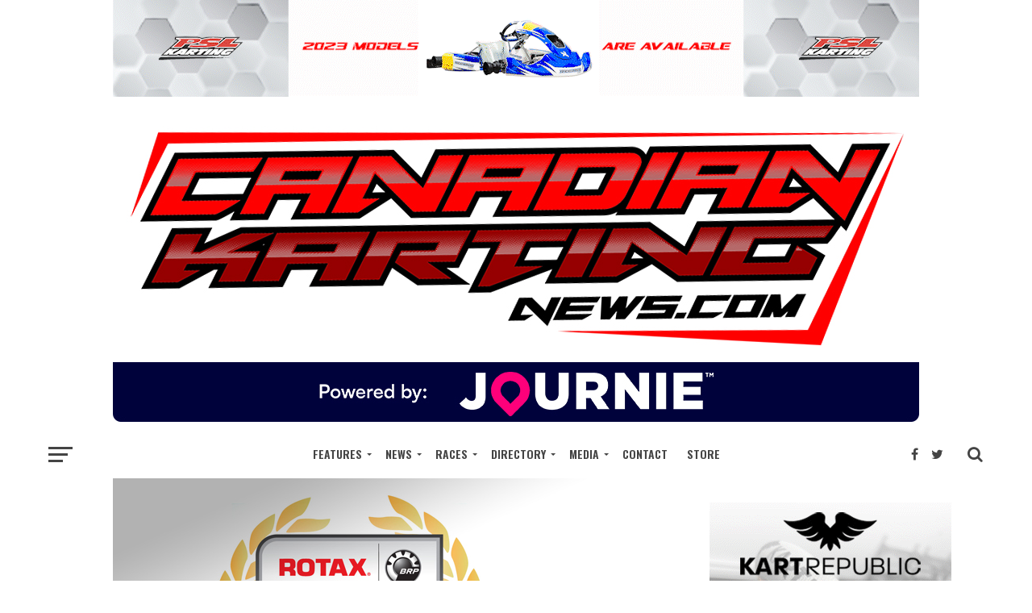

--- FILE ---
content_type: text/html; charset=UTF-8
request_url: https://www.canadiankartingnews.com/ckn-eckc-preview-rotax-senior/
body_size: 29802
content:
<!DOCTYPE html>
<html lang="en-US">
<head>
<meta charset="UTF-8" >
<meta name="viewport" id="viewport" content="width=device-width, initial-scale=1.0, maximum-scale=1.0, minimum-scale=1.0, user-scalable=no" />
<link rel="pingback" href="https://www.canadiankartingnews.com/xmlrpc.php" />
<meta property="og:image" content="https://www.canadiankartingnews.com/wp-content/uploads/2012/05/ECKC_Logo2.jpg" />
<meta name="twitter:image" content="https://www.canadiankartingnews.com/wp-content/uploads/2012/05/ECKC_Logo2.jpg" />
<meta property="og:type" content="article" />
<meta property="og:description" content="The 2013 Eastern Canadian Karting Championship hits the track this weekend for the first of four stops in 2013. Entering its fourth year of competition, the ECKC is Canada&#8217;s largest racing series and draws drivers from Ontario and Quebec, as well as the Eastern provinces of Canada and a few of our American friends. This [&hellip;]" />
<meta name="twitter:card" content="summary">
<meta name="twitter:url" content="https://www.canadiankartingnews.com/ckn-eckc-preview-rotax-senior/">
<meta name="twitter:title" content="CKN ECKC Preview: Rotax Senior">
<meta name="twitter:description" content="The 2013 Eastern Canadian Karting Championship hits the track this weekend for the first of four stops in 2013. Entering its fourth year of competition, the ECKC is Canada&#8217;s largest racing series and draws drivers from Ontario and Quebec, as well as the Eastern provinces of Canada and a few of our American friends. This [&hellip;]">
<title>CKN ECKC Preview: Rotax Senior &#8211; CKN | CanadianKartingNews.com | Because Karting is a way of Life!</title>
<meta name='robots' content='max-image-preview:large' />
<meta http-equiv="x-dns-prefetch-control" content="on">
<link href="https://app.ecwid.com" rel="preconnect" crossorigin />
<link href="https://ecomm.events" rel="preconnect" crossorigin />
<link href="https://d1q3axnfhmyveb.cloudfront.net" rel="preconnect" crossorigin />
<link href="https://dqzrr9k4bjpzk.cloudfront.net" rel="preconnect" crossorigin />
<link href="https://d1oxsl77a1kjht.cloudfront.net" rel="preconnect" crossorigin>
<link rel="prefetch" href="https://app.ecwid.com/script.js?11490291&data_platform=wporg&lang=en" as="script"/>
<link rel="prerender" href="https://www.canadiankartingnews.com/store/"/>
<link rel='dns-prefetch' href='//www.canadiankartingnews.com' />
<link rel='dns-prefetch' href='//fonts.googleapis.com' />
<link rel="alternate" type="application/rss+xml" title="CKN | CanadianKartingNews.com | Because Karting is a way of Life! &raquo; Feed" href="https://www.canadiankartingnews.com/feed/" />
<link rel="alternate" type="application/rss+xml" title="CKN | CanadianKartingNews.com | Because Karting is a way of Life! &raquo; Comments Feed" href="https://www.canadiankartingnews.com/comments/feed/" />
<link rel="alternate" title="oEmbed (JSON)" type="application/json+oembed" href="https://www.canadiankartingnews.com/wp-json/oembed/1.0/embed?url=https%3A%2F%2Fwww.canadiankartingnews.com%2Fckn-eckc-preview-rotax-senior%2F" />
<link rel="alternate" title="oEmbed (XML)" type="text/xml+oembed" href="https://www.canadiankartingnews.com/wp-json/oembed/1.0/embed?url=https%3A%2F%2Fwww.canadiankartingnews.com%2Fckn-eckc-preview-rotax-senior%2F&#038;format=xml" />
		<!-- This site uses the Google Analytics by ExactMetrics plugin v8.6.1 - Using Analytics tracking - https://www.exactmetrics.com/ -->
							<script src="//www.googletagmanager.com/gtag/js?id=G-4GPMMF7HRX"  data-cfasync="false" data-wpfc-render="false" type="text/javascript" async></script>
			<script data-cfasync="false" data-wpfc-render="false" type="text/javascript">
				var em_version = '8.6.1';
				var em_track_user = true;
				var em_no_track_reason = '';
								var ExactMetricsDefaultLocations = {"page_location":"https:\/\/www.canadiankartingnews.com\/ckn-eckc-preview-rotax-senior\/"};
								if ( typeof ExactMetricsPrivacyGuardFilter === 'function' ) {
					var ExactMetricsLocations = (typeof ExactMetricsExcludeQuery === 'object') ? ExactMetricsPrivacyGuardFilter( ExactMetricsExcludeQuery ) : ExactMetricsPrivacyGuardFilter( ExactMetricsDefaultLocations );
				} else {
					var ExactMetricsLocations = (typeof ExactMetricsExcludeQuery === 'object') ? ExactMetricsExcludeQuery : ExactMetricsDefaultLocations;
				}

								var disableStrs = [
										'ga-disable-G-4GPMMF7HRX',
									];

				/* Function to detect opted out users */
				function __gtagTrackerIsOptedOut() {
					for (var index = 0; index < disableStrs.length; index++) {
						if (document.cookie.indexOf(disableStrs[index] + '=true') > -1) {
							return true;
						}
					}

					return false;
				}

				/* Disable tracking if the opt-out cookie exists. */
				if (__gtagTrackerIsOptedOut()) {
					for (var index = 0; index < disableStrs.length; index++) {
						window[disableStrs[index]] = true;
					}
				}

				/* Opt-out function */
				function __gtagTrackerOptout() {
					for (var index = 0; index < disableStrs.length; index++) {
						document.cookie = disableStrs[index] + '=true; expires=Thu, 31 Dec 2099 23:59:59 UTC; path=/';
						window[disableStrs[index]] = true;
					}
				}

				if ('undefined' === typeof gaOptout) {
					function gaOptout() {
						__gtagTrackerOptout();
					}
				}
								window.dataLayer = window.dataLayer || [];

				window.ExactMetricsDualTracker = {
					helpers: {},
					trackers: {},
				};
				if (em_track_user) {
					function __gtagDataLayer() {
						dataLayer.push(arguments);
					}

					function __gtagTracker(type, name, parameters) {
						if (!parameters) {
							parameters = {};
						}

						if (parameters.send_to) {
							__gtagDataLayer.apply(null, arguments);
							return;
						}

						if (type === 'event') {
														parameters.send_to = exactmetrics_frontend.v4_id;
							var hookName = name;
							if (typeof parameters['event_category'] !== 'undefined') {
								hookName = parameters['event_category'] + ':' + name;
							}

							if (typeof ExactMetricsDualTracker.trackers[hookName] !== 'undefined') {
								ExactMetricsDualTracker.trackers[hookName](parameters);
							} else {
								__gtagDataLayer('event', name, parameters);
							}
							
						} else {
							__gtagDataLayer.apply(null, arguments);
						}
					}

					__gtagTracker('js', new Date());
					__gtagTracker('set', {
						'developer_id.dNDMyYj': true,
											});
					if ( ExactMetricsLocations.page_location ) {
						__gtagTracker('set', ExactMetricsLocations);
					}
										__gtagTracker('config', 'G-4GPMMF7HRX', {"forceSSL":"true"} );
															window.gtag = __gtagTracker;										(function () {
						/* https://developers.google.com/analytics/devguides/collection/analyticsjs/ */
						/* ga and __gaTracker compatibility shim. */
						var noopfn = function () {
							return null;
						};
						var newtracker = function () {
							return new Tracker();
						};
						var Tracker = function () {
							return null;
						};
						var p = Tracker.prototype;
						p.get = noopfn;
						p.set = noopfn;
						p.send = function () {
							var args = Array.prototype.slice.call(arguments);
							args.unshift('send');
							__gaTracker.apply(null, args);
						};
						var __gaTracker = function () {
							var len = arguments.length;
							if (len === 0) {
								return;
							}
							var f = arguments[len - 1];
							if (typeof f !== 'object' || f === null || typeof f.hitCallback !== 'function') {
								if ('send' === arguments[0]) {
									var hitConverted, hitObject = false, action;
									if ('event' === arguments[1]) {
										if ('undefined' !== typeof arguments[3]) {
											hitObject = {
												'eventAction': arguments[3],
												'eventCategory': arguments[2],
												'eventLabel': arguments[4],
												'value': arguments[5] ? arguments[5] : 1,
											}
										}
									}
									if ('pageview' === arguments[1]) {
										if ('undefined' !== typeof arguments[2]) {
											hitObject = {
												'eventAction': 'page_view',
												'page_path': arguments[2],
											}
										}
									}
									if (typeof arguments[2] === 'object') {
										hitObject = arguments[2];
									}
									if (typeof arguments[5] === 'object') {
										Object.assign(hitObject, arguments[5]);
									}
									if ('undefined' !== typeof arguments[1].hitType) {
										hitObject = arguments[1];
										if ('pageview' === hitObject.hitType) {
											hitObject.eventAction = 'page_view';
										}
									}
									if (hitObject) {
										action = 'timing' === arguments[1].hitType ? 'timing_complete' : hitObject.eventAction;
										hitConverted = mapArgs(hitObject);
										__gtagTracker('event', action, hitConverted);
									}
								}
								return;
							}

							function mapArgs(args) {
								var arg, hit = {};
								var gaMap = {
									'eventCategory': 'event_category',
									'eventAction': 'event_action',
									'eventLabel': 'event_label',
									'eventValue': 'event_value',
									'nonInteraction': 'non_interaction',
									'timingCategory': 'event_category',
									'timingVar': 'name',
									'timingValue': 'value',
									'timingLabel': 'event_label',
									'page': 'page_path',
									'location': 'page_location',
									'title': 'page_title',
									'referrer' : 'page_referrer',
								};
								for (arg in args) {
																		if (!(!args.hasOwnProperty(arg) || !gaMap.hasOwnProperty(arg))) {
										hit[gaMap[arg]] = args[arg];
									} else {
										hit[arg] = args[arg];
									}
								}
								return hit;
							}

							try {
								f.hitCallback();
							} catch (ex) {
							}
						};
						__gaTracker.create = newtracker;
						__gaTracker.getByName = newtracker;
						__gaTracker.getAll = function () {
							return [];
						};
						__gaTracker.remove = noopfn;
						__gaTracker.loaded = true;
						window['__gaTracker'] = __gaTracker;
					})();
									} else {
										console.log("");
					(function () {
						function __gtagTracker() {
							return null;
						}

						window['__gtagTracker'] = __gtagTracker;
						window['gtag'] = __gtagTracker;
					})();
									}
			</script>
				<!-- / Google Analytics by ExactMetrics -->
		<style id='wp-img-auto-sizes-contain-inline-css' type='text/css'>
img:is([sizes=auto i],[sizes^="auto," i]){contain-intrinsic-size:3000px 1500px}
/*# sourceURL=wp-img-auto-sizes-contain-inline-css */
</style>
<style id='wp-emoji-styles-inline-css' type='text/css'>

	img.wp-smiley, img.emoji {
		display: inline !important;
		border: none !important;
		box-shadow: none !important;
		height: 1em !important;
		width: 1em !important;
		margin: 0 0.07em !important;
		vertical-align: -0.1em !important;
		background: none !important;
		padding: 0 !important;
	}
/*# sourceURL=wp-emoji-styles-inline-css */
</style>
<style id='wp-block-library-inline-css' type='text/css'>
:root{--wp-block-synced-color:#7a00df;--wp-block-synced-color--rgb:122,0,223;--wp-bound-block-color:var(--wp-block-synced-color);--wp-editor-canvas-background:#ddd;--wp-admin-theme-color:#007cba;--wp-admin-theme-color--rgb:0,124,186;--wp-admin-theme-color-darker-10:#006ba1;--wp-admin-theme-color-darker-10--rgb:0,107,160.5;--wp-admin-theme-color-darker-20:#005a87;--wp-admin-theme-color-darker-20--rgb:0,90,135;--wp-admin-border-width-focus:2px}@media (min-resolution:192dpi){:root{--wp-admin-border-width-focus:1.5px}}.wp-element-button{cursor:pointer}:root .has-very-light-gray-background-color{background-color:#eee}:root .has-very-dark-gray-background-color{background-color:#313131}:root .has-very-light-gray-color{color:#eee}:root .has-very-dark-gray-color{color:#313131}:root .has-vivid-green-cyan-to-vivid-cyan-blue-gradient-background{background:linear-gradient(135deg,#00d084,#0693e3)}:root .has-purple-crush-gradient-background{background:linear-gradient(135deg,#34e2e4,#4721fb 50%,#ab1dfe)}:root .has-hazy-dawn-gradient-background{background:linear-gradient(135deg,#faaca8,#dad0ec)}:root .has-subdued-olive-gradient-background{background:linear-gradient(135deg,#fafae1,#67a671)}:root .has-atomic-cream-gradient-background{background:linear-gradient(135deg,#fdd79a,#004a59)}:root .has-nightshade-gradient-background{background:linear-gradient(135deg,#330968,#31cdcf)}:root .has-midnight-gradient-background{background:linear-gradient(135deg,#020381,#2874fc)}:root{--wp--preset--font-size--normal:16px;--wp--preset--font-size--huge:42px}.has-regular-font-size{font-size:1em}.has-larger-font-size{font-size:2.625em}.has-normal-font-size{font-size:var(--wp--preset--font-size--normal)}.has-huge-font-size{font-size:var(--wp--preset--font-size--huge)}.has-text-align-center{text-align:center}.has-text-align-left{text-align:left}.has-text-align-right{text-align:right}.has-fit-text{white-space:nowrap!important}#end-resizable-editor-section{display:none}.aligncenter{clear:both}.items-justified-left{justify-content:flex-start}.items-justified-center{justify-content:center}.items-justified-right{justify-content:flex-end}.items-justified-space-between{justify-content:space-between}.screen-reader-text{border:0;clip-path:inset(50%);height:1px;margin:-1px;overflow:hidden;padding:0;position:absolute;width:1px;word-wrap:normal!important}.screen-reader-text:focus{background-color:#ddd;clip-path:none;color:#444;display:block;font-size:1em;height:auto;left:5px;line-height:normal;padding:15px 23px 14px;text-decoration:none;top:5px;width:auto;z-index:100000}html :where(.has-border-color){border-style:solid}html :where([style*=border-top-color]){border-top-style:solid}html :where([style*=border-right-color]){border-right-style:solid}html :where([style*=border-bottom-color]){border-bottom-style:solid}html :where([style*=border-left-color]){border-left-style:solid}html :where([style*=border-width]){border-style:solid}html :where([style*=border-top-width]){border-top-style:solid}html :where([style*=border-right-width]){border-right-style:solid}html :where([style*=border-bottom-width]){border-bottom-style:solid}html :where([style*=border-left-width]){border-left-style:solid}html :where(img[class*=wp-image-]){height:auto;max-width:100%}:where(figure){margin:0 0 1em}html :where(.is-position-sticky){--wp-admin--admin-bar--position-offset:var(--wp-admin--admin-bar--height,0px)}@media screen and (max-width:600px){html :where(.is-position-sticky){--wp-admin--admin-bar--position-offset:0px}}

/*# sourceURL=wp-block-library-inline-css */
</style><style id='global-styles-inline-css' type='text/css'>
:root{--wp--preset--aspect-ratio--square: 1;--wp--preset--aspect-ratio--4-3: 4/3;--wp--preset--aspect-ratio--3-4: 3/4;--wp--preset--aspect-ratio--3-2: 3/2;--wp--preset--aspect-ratio--2-3: 2/3;--wp--preset--aspect-ratio--16-9: 16/9;--wp--preset--aspect-ratio--9-16: 9/16;--wp--preset--color--black: #000000;--wp--preset--color--cyan-bluish-gray: #abb8c3;--wp--preset--color--white: #ffffff;--wp--preset--color--pale-pink: #f78da7;--wp--preset--color--vivid-red: #cf2e2e;--wp--preset--color--luminous-vivid-orange: #ff6900;--wp--preset--color--luminous-vivid-amber: #fcb900;--wp--preset--color--light-green-cyan: #7bdcb5;--wp--preset--color--vivid-green-cyan: #00d084;--wp--preset--color--pale-cyan-blue: #8ed1fc;--wp--preset--color--vivid-cyan-blue: #0693e3;--wp--preset--color--vivid-purple: #9b51e0;--wp--preset--gradient--vivid-cyan-blue-to-vivid-purple: linear-gradient(135deg,rgb(6,147,227) 0%,rgb(155,81,224) 100%);--wp--preset--gradient--light-green-cyan-to-vivid-green-cyan: linear-gradient(135deg,rgb(122,220,180) 0%,rgb(0,208,130) 100%);--wp--preset--gradient--luminous-vivid-amber-to-luminous-vivid-orange: linear-gradient(135deg,rgb(252,185,0) 0%,rgb(255,105,0) 100%);--wp--preset--gradient--luminous-vivid-orange-to-vivid-red: linear-gradient(135deg,rgb(255,105,0) 0%,rgb(207,46,46) 100%);--wp--preset--gradient--very-light-gray-to-cyan-bluish-gray: linear-gradient(135deg,rgb(238,238,238) 0%,rgb(169,184,195) 100%);--wp--preset--gradient--cool-to-warm-spectrum: linear-gradient(135deg,rgb(74,234,220) 0%,rgb(151,120,209) 20%,rgb(207,42,186) 40%,rgb(238,44,130) 60%,rgb(251,105,98) 80%,rgb(254,248,76) 100%);--wp--preset--gradient--blush-light-purple: linear-gradient(135deg,rgb(255,206,236) 0%,rgb(152,150,240) 100%);--wp--preset--gradient--blush-bordeaux: linear-gradient(135deg,rgb(254,205,165) 0%,rgb(254,45,45) 50%,rgb(107,0,62) 100%);--wp--preset--gradient--luminous-dusk: linear-gradient(135deg,rgb(255,203,112) 0%,rgb(199,81,192) 50%,rgb(65,88,208) 100%);--wp--preset--gradient--pale-ocean: linear-gradient(135deg,rgb(255,245,203) 0%,rgb(182,227,212) 50%,rgb(51,167,181) 100%);--wp--preset--gradient--electric-grass: linear-gradient(135deg,rgb(202,248,128) 0%,rgb(113,206,126) 100%);--wp--preset--gradient--midnight: linear-gradient(135deg,rgb(2,3,129) 0%,rgb(40,116,252) 100%);--wp--preset--font-size--small: 13px;--wp--preset--font-size--medium: 20px;--wp--preset--font-size--large: 36px;--wp--preset--font-size--x-large: 42px;--wp--preset--spacing--20: 0.44rem;--wp--preset--spacing--30: 0.67rem;--wp--preset--spacing--40: 1rem;--wp--preset--spacing--50: 1.5rem;--wp--preset--spacing--60: 2.25rem;--wp--preset--spacing--70: 3.38rem;--wp--preset--spacing--80: 5.06rem;--wp--preset--shadow--natural: 6px 6px 9px rgba(0, 0, 0, 0.2);--wp--preset--shadow--deep: 12px 12px 50px rgba(0, 0, 0, 0.4);--wp--preset--shadow--sharp: 6px 6px 0px rgba(0, 0, 0, 0.2);--wp--preset--shadow--outlined: 6px 6px 0px -3px rgb(255, 255, 255), 6px 6px rgb(0, 0, 0);--wp--preset--shadow--crisp: 6px 6px 0px rgb(0, 0, 0);}:where(.is-layout-flex){gap: 0.5em;}:where(.is-layout-grid){gap: 0.5em;}body .is-layout-flex{display: flex;}.is-layout-flex{flex-wrap: wrap;align-items: center;}.is-layout-flex > :is(*, div){margin: 0;}body .is-layout-grid{display: grid;}.is-layout-grid > :is(*, div){margin: 0;}:where(.wp-block-columns.is-layout-flex){gap: 2em;}:where(.wp-block-columns.is-layout-grid){gap: 2em;}:where(.wp-block-post-template.is-layout-flex){gap: 1.25em;}:where(.wp-block-post-template.is-layout-grid){gap: 1.25em;}.has-black-color{color: var(--wp--preset--color--black) !important;}.has-cyan-bluish-gray-color{color: var(--wp--preset--color--cyan-bluish-gray) !important;}.has-white-color{color: var(--wp--preset--color--white) !important;}.has-pale-pink-color{color: var(--wp--preset--color--pale-pink) !important;}.has-vivid-red-color{color: var(--wp--preset--color--vivid-red) !important;}.has-luminous-vivid-orange-color{color: var(--wp--preset--color--luminous-vivid-orange) !important;}.has-luminous-vivid-amber-color{color: var(--wp--preset--color--luminous-vivid-amber) !important;}.has-light-green-cyan-color{color: var(--wp--preset--color--light-green-cyan) !important;}.has-vivid-green-cyan-color{color: var(--wp--preset--color--vivid-green-cyan) !important;}.has-pale-cyan-blue-color{color: var(--wp--preset--color--pale-cyan-blue) !important;}.has-vivid-cyan-blue-color{color: var(--wp--preset--color--vivid-cyan-blue) !important;}.has-vivid-purple-color{color: var(--wp--preset--color--vivid-purple) !important;}.has-black-background-color{background-color: var(--wp--preset--color--black) !important;}.has-cyan-bluish-gray-background-color{background-color: var(--wp--preset--color--cyan-bluish-gray) !important;}.has-white-background-color{background-color: var(--wp--preset--color--white) !important;}.has-pale-pink-background-color{background-color: var(--wp--preset--color--pale-pink) !important;}.has-vivid-red-background-color{background-color: var(--wp--preset--color--vivid-red) !important;}.has-luminous-vivid-orange-background-color{background-color: var(--wp--preset--color--luminous-vivid-orange) !important;}.has-luminous-vivid-amber-background-color{background-color: var(--wp--preset--color--luminous-vivid-amber) !important;}.has-light-green-cyan-background-color{background-color: var(--wp--preset--color--light-green-cyan) !important;}.has-vivid-green-cyan-background-color{background-color: var(--wp--preset--color--vivid-green-cyan) !important;}.has-pale-cyan-blue-background-color{background-color: var(--wp--preset--color--pale-cyan-blue) !important;}.has-vivid-cyan-blue-background-color{background-color: var(--wp--preset--color--vivid-cyan-blue) !important;}.has-vivid-purple-background-color{background-color: var(--wp--preset--color--vivid-purple) !important;}.has-black-border-color{border-color: var(--wp--preset--color--black) !important;}.has-cyan-bluish-gray-border-color{border-color: var(--wp--preset--color--cyan-bluish-gray) !important;}.has-white-border-color{border-color: var(--wp--preset--color--white) !important;}.has-pale-pink-border-color{border-color: var(--wp--preset--color--pale-pink) !important;}.has-vivid-red-border-color{border-color: var(--wp--preset--color--vivid-red) !important;}.has-luminous-vivid-orange-border-color{border-color: var(--wp--preset--color--luminous-vivid-orange) !important;}.has-luminous-vivid-amber-border-color{border-color: var(--wp--preset--color--luminous-vivid-amber) !important;}.has-light-green-cyan-border-color{border-color: var(--wp--preset--color--light-green-cyan) !important;}.has-vivid-green-cyan-border-color{border-color: var(--wp--preset--color--vivid-green-cyan) !important;}.has-pale-cyan-blue-border-color{border-color: var(--wp--preset--color--pale-cyan-blue) !important;}.has-vivid-cyan-blue-border-color{border-color: var(--wp--preset--color--vivid-cyan-blue) !important;}.has-vivid-purple-border-color{border-color: var(--wp--preset--color--vivid-purple) !important;}.has-vivid-cyan-blue-to-vivid-purple-gradient-background{background: var(--wp--preset--gradient--vivid-cyan-blue-to-vivid-purple) !important;}.has-light-green-cyan-to-vivid-green-cyan-gradient-background{background: var(--wp--preset--gradient--light-green-cyan-to-vivid-green-cyan) !important;}.has-luminous-vivid-amber-to-luminous-vivid-orange-gradient-background{background: var(--wp--preset--gradient--luminous-vivid-amber-to-luminous-vivid-orange) !important;}.has-luminous-vivid-orange-to-vivid-red-gradient-background{background: var(--wp--preset--gradient--luminous-vivid-orange-to-vivid-red) !important;}.has-very-light-gray-to-cyan-bluish-gray-gradient-background{background: var(--wp--preset--gradient--very-light-gray-to-cyan-bluish-gray) !important;}.has-cool-to-warm-spectrum-gradient-background{background: var(--wp--preset--gradient--cool-to-warm-spectrum) !important;}.has-blush-light-purple-gradient-background{background: var(--wp--preset--gradient--blush-light-purple) !important;}.has-blush-bordeaux-gradient-background{background: var(--wp--preset--gradient--blush-bordeaux) !important;}.has-luminous-dusk-gradient-background{background: var(--wp--preset--gradient--luminous-dusk) !important;}.has-pale-ocean-gradient-background{background: var(--wp--preset--gradient--pale-ocean) !important;}.has-electric-grass-gradient-background{background: var(--wp--preset--gradient--electric-grass) !important;}.has-midnight-gradient-background{background: var(--wp--preset--gradient--midnight) !important;}.has-small-font-size{font-size: var(--wp--preset--font-size--small) !important;}.has-medium-font-size{font-size: var(--wp--preset--font-size--medium) !important;}.has-large-font-size{font-size: var(--wp--preset--font-size--large) !important;}.has-x-large-font-size{font-size: var(--wp--preset--font-size--x-large) !important;}
/*# sourceURL=global-styles-inline-css */
</style>

<style id='classic-theme-styles-inline-css' type='text/css'>
/*! This file is auto-generated */
.wp-block-button__link{color:#fff;background-color:#32373c;border-radius:9999px;box-shadow:none;text-decoration:none;padding:calc(.667em + 2px) calc(1.333em + 2px);font-size:1.125em}.wp-block-file__button{background:#32373c;color:#fff;text-decoration:none}
/*# sourceURL=/wp-includes/css/classic-themes.min.css */
</style>
<link rel='stylesheet' id='ecwid-css-css' href='https://www.canadiankartingnews.com/wp-content/plugins/ecwid-shopping-cart/css/frontend.css?ver=7.0.5' type='text/css' media='all' />
<link rel='stylesheet' id='justifiedGallery-css' href='https://www.canadiankartingnews.com/wp-content/plugins/flickr-justified-gallery/css/justifiedGallery.min.css?ver=v3.6' type='text/css' media='all' />
<link rel='stylesheet' id='flickrJustifiedGalleryWPPlugin-css' href='https://www.canadiankartingnews.com/wp-content/plugins/flickr-justified-gallery/css/flickrJustifiedGalleryWPPlugin.css?ver=v3.6' type='text/css' media='all' />
<link rel='stylesheet' id='theiaPostSlider-css' href='https://www.canadiankartingnews.com/wp-content/plugins/theia-post-slider/css/font-theme.css?ver=2.0.0' type='text/css' media='all' />
<style id='theiaPostSlider-inline-css' type='text/css'>


				.theiaPostSlider_nav.fontTheme ._title,
				.theiaPostSlider_nav.fontTheme ._text {
					line-height: 48px;
				}
	
				.theiaPostSlider_nav.fontTheme ._button,
				.theiaPostSlider_nav.fontTheme ._button svg {
					color: #f08100;
					fill: #f08100;
				}
	
				.theiaPostSlider_nav.fontTheme ._button ._2 span {
					font-size: 48px;
					line-height: 48px;
				}
	
				.theiaPostSlider_nav.fontTheme ._button ._2 svg {
					width: 48px;
				}
	
				.theiaPostSlider_nav.fontTheme ._button:hover,
				.theiaPostSlider_nav.fontTheme ._button:focus,
				.theiaPostSlider_nav.fontTheme ._button:hover svg,
				.theiaPostSlider_nav.fontTheme ._button:focus svg {
					color: #ffa338;
					fill: #ffa338;
				}
	
				.theiaPostSlider_nav.fontTheme ._disabled,				 
                .theiaPostSlider_nav.fontTheme ._disabled svg {
					color: #777777 !important;
					fill: #777777 !important;
				}
			
/*# sourceURL=theiaPostSlider-inline-css */
</style>
<link rel='stylesheet' id='theiaPostSlider-font-css' href='https://www.canadiankartingnews.com/wp-content/plugins/theia-post-slider/fonts/style.css?ver=2.0.0' type='text/css' media='all' />
<link rel='stylesheet' id='wp-polls-css' href='https://www.canadiankartingnews.com/wp-content/plugins/wp-polls/polls-css.css?ver=2.77.3' type='text/css' media='all' />
<style id='wp-polls-inline-css' type='text/css'>
.wp-polls .pollbar {
	margin: 1px;
	font-size: 6px;
	line-height: 8px;
	height: 8px;
	background-image: url('https://www.canadiankartingnews.com/wp-content/plugins/wp-polls/images/default/pollbg.gif');
	border: 1px solid #c8c8c8;
}

/*# sourceURL=wp-polls-inline-css */
</style>
<link rel='stylesheet' id='wp140style-css' href='https://www.canadiankartingnews.com/wp-content/plugins/wp140/wp140.css?ver=6.9' type='text/css' media='all' />
<link rel='stylesheet' id='wp300style-css' href='https://www.canadiankartingnews.com/wp-content/plugins/wp300/wp300.css?ver=6.9' type='text/css' media='all' />
<link rel='stylesheet' id='wp450style-css' href='https://www.canadiankartingnews.com/wp-content/plugins/wp450/wp450.css?ver=6.9' type='text/css' media='all' />
<link rel='stylesheet' id='wp620style-css' href='https://www.canadiankartingnews.com/wp-content/plugins/wp620/wp620.css?ver=6.9' type='text/css' media='all' />
<link rel='stylesheet' id='wp728style-css' href='https://www.canadiankartingnews.com/wp-content/plugins/wp728/wp728.css?ver=6.9' type='text/css' media='all' />
<link rel='stylesheet' id='mvp-custom-style-css' href='https://www.canadiankartingnews.com/wp-content/themes/click-mag/style.css?ver=6.9' type='text/css' media='all' />
<style id='mvp-custom-style-inline-css' type='text/css'>


#mvp-wallpaper {
	background: url() no-repeat 50% 0;
	}

a,
a:visited,
.post-info-name a,
.woocommerce .woocommerce-breadcrumb a {
	color: #d10000;
	}

a:hover,
nav.mvp-fly-nav-menu ul li a:hover,
.mvp-feat1-story-text h2:hover,
.mvp-feat2-sub-text h2:hover,
.mvp-feat3-text h2:hover,
.mvp-main-blog-text h2:hover,
.mvp-trend-widget-text h2:hover,
.mvp-related-text a:hover,
ul.mvp-post-soc-list li.mvp-post-soc-comm:hover,
span.mvp-author-box-soc:hover,
.woocommerce .woocommerce-breadcrumb a:hover,
h3.mvp-authors-list-head a:hover,
.mvp-authors-widget-wrap span.mvp-main-blog-cat:hover,
.mvp-wide-widget-text h2:hover,
.mvp-side-widget a:hover,
.mvp-blog-col-text h2:hover,
#mvp-nav-menu ul li ul.mvp-mega-list li a:hover {
	color: #297fff !important;
	}

.mvp-fly-top:hover,
span.mvp-feat1-main-cat,
span.mvp-feat2-sub-cat,
span.mvp-feat3-cat,
span.mvp-blog-col-cat,
span.mvp-feat2-main-cat,
.mvp-trend-widget-img:after,
.mvp-feat-vid-but,
.mvp-feat-gal-but,
span.mvp-post-cat,
.mvp-prev-next-text a,
.mvp-prev-next-text a:visited,
.mvp-prev-next-text a:hover,
#mvp-comments-button a,
#mvp-comments-button span.mvp-comment-but-text,
a.mvp-inf-more-but:hover,
.mvp-side-widget .mvp-tag-cloud a:hover,
span.mvp-ad-rel-but {
	background: #f51818;
	}

.mvp-fly-top:hover {
	border: 1px solid #f51818;
	}

h4.mvp-post-header {
	border-top: 1px solid #f51818;
	}

.woocommerce .widget_price_filter .ui-slider .ui-slider-range,
.woocommerce .widget_price_filter .ui-slider .ui-slider-handle,
.woocommerce span.onsale,
.woocommerce #respond input#submit.alt,
.woocommerce a.button.alt,
.woocommerce button.button.alt,
.woocommerce input.button.alt,
.woocommerce #respond input#submit.alt:hover,
.woocommerce a.button.alt:hover,
.woocommerce button.button.alt:hover,
.woocommerce input.button.alt:hover {
	background-color: #f51818;
	}

nav.mvp-fly-nav-menu ul li.menu-item-has-children:after,
span.mvp-blog-cat,
span.mvp-main-blog-cat,
h4.mvp-side-widget-head,
h4.mvp-post-bot-head,
#mvp-comments-button span.mvp-comment-but-text,
span.mvp-post-header,
.woocommerce .star-rating span:before,
span.mvp-related-head {
	color: #f51818;
	}

#mvp-nav-wrap,
.mvp-main-nav-cont {
	background: #ffffff;
	}

#mvp-nav-menu ul li a,
span.mvp-nav-search-but,
span.mvp-nav-soc-but {
	color: #444444;
	}

.mvp-fly-but-wrap span,
.mvp-search-but-wrap span {
	background: #444444;
	}

#mvp-nav-menu ul li.menu-item-has-children ul.sub-menu li a:after,
#mvp-nav-menu ul li.menu-item-has-children ul.sub-menu li ul.sub-menu li a:after,
#mvp-nav-menu ul li.menu-item-has-children ul.sub-menu li ul.sub-menu li ul.sub-menu li a:after,
#mvp-nav-menu ul li.menu-item-has-children ul.mvp-mega-list li a:after,
#mvp-nav-menu ul li.menu-item-has-children a:after {
	border-color: #444444 transparent transparent transparent;
	}

#mvp-nav-menu ul li:hover a,
span.mvp-nav-search-but:hover,
span.mvp-nav-soc-but:hover {
	color: #fdacc8 !important;
	}

#mvp-nav-menu ul li.menu-item-has-children:hover a:after {
	border-color: #fdacc8 transparent transparent transparent !important;
	}

.mvp-feat1-story-text h2,
.mvp-feat2-sub-text h2,
.mvp-feat1-trend-text h2,
.mvp-feat3-text h2,
.mvp-blog-col-text h2,
.mvp-main-blog-text h2,
.mvp-trend-widget-text h2,
.mvp-wide-widget-text h2,
.mvp-related-text a {
	color: #222222;
	}

#mvp-content-main,
.rwp-summary,
.rwp-u-review__comment {
	font-family: 'Roboto', serif;
	}

#mvp-nav-menu ul li a,
nav.mvp-fly-nav-menu ul li a,
#mvp-foot-nav ul.menu li a {
	font-family: 'Oswald', sans-serif;
	}

.mvp-feat2-main-title h2,
h1.mvp-post-title,
#mvp-nav-soc-title h4 {
	font-family: 'Work Sans', sans-serif;
	}

.mvp-feat1-story-text h2,
.mvp-feat2-sub-text h2,
.mvp-feat1-trend-text h2,
.mvp-feat3-text h2,
.mvp-blog-col-text h2,
.mvp-main-blog-text h2,
.mvp-trend-widget-text h2,
.mvp-wide-widget-text h2,
.mvp-related-text a,
.mvp-prev-next-text a,
.mvp-prev-next-text a:visited,
.mvp-prev-next-text a:hover,
#mvp-404 h1,
h1.mvp-author-top-head,
#mvp-nav-menu ul li ul.mvp-mega-list li a,
#mvp-content-main blockquote p,
#woo-content h1.page-title,
.woocommerce div.product .product_title,
.woocommerce ul.products li.product h3,
.mvp-authors-list-posts a,
.mvp-side-widget a {
	font-family: 'Oswald', sans-serif;
	}

span.mvp-feat1-main-cat,
span.mvp-feat2-sub-cat,
span.mvp-blog-col-cat,
span.mvp-blog-cat,
h4.mvp-main-blog-head,
h1.mvp-main-blog-head,
span.mvp-main-blog-cat,
h4.mvp-side-widget-head,
span.mvp-post-cat,
h4.mvp-post-bot-head,
span.mvp-post-header,
h1.mvp-arch-head,
h4.mvp-arch-head,
.woocommerce ul.product_list_widget span.product-title,
.woocommerce ul.product_list_widget li a,
.woocommerce #reviews #comments ol.commentlist li .comment-text p.meta,
.woocommerce .related h2,
.woocommerce div.product .woocommerce-tabs .panel h2,
.woocommerce div.product .product_title,
#mvp-content-main h1,
#mvp-content-main h2,
#mvp-content-main h3,
#mvp-content-main h4,
#mvp-content-main h5,
#mvp-content-main h6,
#woo-content h1.page-title,
.woocommerce .woocommerce-breadcrumb,
h3.mvp-authors-list-head a,
span.mvp-authors-list-post-head {
	font-family: 'Work Sans', sans-serif;
	}

		

	@media screen and (max-width: 479px) {
		.single #mvp-ad-rel-top {
			display: block;
			}
		.single #mvp-content-main {
			max-height: 400px;
			}
		.single #mvp-ad-rel-wrap {
			margin-top: -114px;
			}
		}
		

.mvp-nav-left-out {
	margin-left: -98px;
	}

.mvp-fixed .mvp-nav-left-out {
	margin-left: -320px;
	}

.mvp-nav-left-in {
	margin-left: 98px;
	}

.mvp-fixed .mvp-nav-left-in {
	margin-left: 320px;
	}

#mvp-logo-nav {
	display: none;
	}

.mvp-fixed #mvp-logo-nav {
	display: block;
	}

#mvp-nav-menu ul ul,
.mvp-fixed #mvp-nav-menu ul {
	text-align: left;
	}

#mvp-nav-menu ul li a,
#mvp-nav-menu ul li.menu-item-has-children a {
	padding-bottom: 26px;
	}

#mvp-nav-main {
	text-align: center;
	}

.mvp-fixed #mvp-nav-main {
	text-align: left;
	}

#mvp-nav-menu {
	display: inline-block;
	}

.mvp-fixed #mvp-nav-menu {
	display: block;
	}
		

	.mvp-nav-links {
		display: none;
		}
		
/*# sourceURL=mvp-custom-style-inline-css */
</style>
<link rel='stylesheet' id='mvp-reset-css' href='https://www.canadiankartingnews.com/wp-content/themes/click-mag/css/reset.css?ver=6.9' type='text/css' media='all' />
<link rel='stylesheet' id='fontawesome-css' href='https://www.canadiankartingnews.com/wp-content/themes/click-mag/font-awesome/css/font-awesome.css?ver=6.9' type='text/css' media='all' />
<link rel='stylesheet' id='mvp-fonts-css' href='//fonts.googleapis.com/css?family=Oswald%3A300%2C400%2C700%7CMerriweather%3A300%2C400%2C700%2C900%7CQuicksand%3A400%7CLato%3A300%2C400%2C700%7CPassion+One%3A400%2C700%7CWork+Sans%3A200%2C300%2C400%2C500%2C600%2C700%2C800%2C900%7CMontserrat%3A400%2C700%7COpen+Sans+Condensed%3A300%2C700%7COpen+Sans%3A400%2C700%2C800%7CWork+Sans%3A100%2C200%2C300%2C400%2C500%2C600%2C700%2C800%2C900%7COswald%3A100%2C200%2C300%2C400%2C500%2C600%2C700%2C800%2C900%7CWork+Sans%3A100%2C200%2C300%2C400%2C500%2C600%2C700%2C800%2C900%7CRoboto%3A100%2C200%2C300%2C400%2C500%2C600%2C700%2C800%2C900%7COswald%3A100%2C200%2C300%2C400%2C500%2C600%2C700%2C800%2C900&#038;subset=latin%2Clatin-ext%2Ccyrillic%2Ccyrillic-ext%2Cgreek-ext%2Cgreek%2Cvietnamese&#038;ver=1.0.0' type='text/css' media='all' />
<link rel='stylesheet' id='mvp-media-queries-css' href='https://www.canadiankartingnews.com/wp-content/themes/click-mag/css/media-queries.css?ver=6.9' type='text/css' media='all' />
<link rel='stylesheet' id='photonic-slider-css' href='https://www.canadiankartingnews.com/wp-content/plugins/photonic/include/ext/splide/splide.min.css?ver=20251209-173607' type='text/css' media='all' />
<link rel='stylesheet' id='photonic-lightbox-css' href='https://www.canadiankartingnews.com/wp-content/plugins/photonic/include/ext/imagelightbox/imagelightbox.min.css?ver=20251209-173607' type='text/css' media='all' />
<link rel='stylesheet' id='photonic-css' href='https://www.canadiankartingnews.com/wp-content/plugins/photonic/include/css/front-end/core/photonic.min.css?ver=20251209-173607' type='text/css' media='all' />
<style id='photonic-inline-css' type='text/css'>
/* Dynamically generated CSS */
.photonic-panel { background:  rgb(17,17,17)  !important;

	border-top: none;
	border-right: none;
	border-bottom: none;
	border-left: none;
 }
.photonic-random-layout .photonic-thumb { padding: 2px}
.photonic-masonry-layout .photonic-thumb, .photonic-masonry-horizontal-layout .photonic-thumb { padding: 2px}
.photonic-mosaic-layout .photonic-thumb { padding: 2px}

/*# sourceURL=photonic-inline-css */
</style>
<script type="text/javascript" src="https://www.canadiankartingnews.com/wp-content/plugins/exactmetrics-premium/assets/js/frontend-gtag.min.js?ver=8.6.1" id="exactmetrics-frontend-script-js" async="async" data-wp-strategy="async"></script>
<script data-cfasync="false" data-wpfc-render="false" type="text/javascript" id='exactmetrics-frontend-script-js-extra'>/* <![CDATA[ */
var exactmetrics_frontend = {"js_events_tracking":"true","download_extensions":"zip,mp3,mpeg,pdf,docx,pptx,xlsx,rar","inbound_paths":"[{\"path\":\"\\\/go\\\/\",\"label\":\"affiliate\"},{\"path\":\"\\\/recommend\\\/\",\"label\":\"affiliate\"}]","home_url":"https:\/\/www.canadiankartingnews.com","hash_tracking":"false","v4_id":"G-4GPMMF7HRX"};/* ]]> */
</script>
<script type="text/javascript" src="https://www.canadiankartingnews.com/wp-includes/js/jquery/jquery.min.js?ver=3.7.1" id="jquery-core-js"></script>
<script type="text/javascript" src="https://www.canadiankartingnews.com/wp-includes/js/jquery/jquery-migrate.min.js?ver=3.4.1" id="jquery-migrate-js"></script>
<script type="text/javascript" src="https://www.canadiankartingnews.com/wp-content/plugins/theia-post-slider/js/balupton-history.js/jquery.history.js?ver=1.7.1" id="history.js-js"></script>
<script type="text/javascript" src="https://www.canadiankartingnews.com/wp-content/plugins/theia-post-slider/js/async.min.js?ver=14.09.2014" id="async.js-js"></script>
<script type="text/javascript" src="https://www.canadiankartingnews.com/wp-content/plugins/theia-post-slider/js/tps.js?ver=2.0.0" id="theiaPostSlider/theiaPostSlider.js-js"></script>
<script type="text/javascript" src="https://www.canadiankartingnews.com/wp-content/plugins/theia-post-slider/js/main.js?ver=2.0.0" id="theiaPostSlider/main.js-js"></script>
<script type="text/javascript" src="https://www.canadiankartingnews.com/wp-content/plugins/theia-post-slider/js/tps-transition-slide.js?ver=2.0.0" id="theiaPostSlider/transition.js-js"></script>
<script type="text/javascript" src="https://www.canadiankartingnews.com/wp-content/plugins/results-management/scripts/libs/table-saw/tablesaw.js?ver=6.9" id="tablesaw-js"></script>
<script type="text/javascript" src="https://www.canadiankartingnews.com/wp-content/plugins/results-management/scripts/libs/table-saw/tablesaw.init.js?ver=6.9" id="tablesawInit-js"></script>
<script type="text/javascript" src="//cdnjs.cloudflare.com/ajax/libs/jquery-tools/1.2.7/jquery.tools.min.js?ver=6.9" id="jQtools-js"></script>
<link rel="https://api.w.org/" href="https://www.canadiankartingnews.com/wp-json/" /><link rel="alternate" title="JSON" type="application/json" href="https://www.canadiankartingnews.com/wp-json/wp/v2/posts/6131" /><link rel="EditURI" type="application/rsd+xml" title="RSD" href="https://www.canadiankartingnews.com/xmlrpc.php?rsd" />
<meta name="generator" content="WordPress 6.9" />
<link rel='shortlink' href='https://www.canadiankartingnews.com/?p=6131' />

<!-- This site is using AdRotate v5.17.1 to display their advertisements - https://ajdg.solutions/ -->
<!-- AdRotate CSS -->
<style type="text/css" media="screen">
	.g { margin:0px; padding:0px; overflow:hidden; line-height:1; zoom:1; }
	.g img { height:auto; }
	.g-col { position:relative; float:left; }
	.g-col:first-child { margin-left: 0; }
	.g-col:last-child { margin-right: 0; }
	.g-1 { min-width:20px; max-width:340px; }
	.b-1 { margin:20px; }
	@media only screen and (max-width: 480px) {
		.g-col, .g-dyn, .g-single { width:100%; margin-left:0; margin-right:0; }
	}
</style>
<!-- /AdRotate CSS -->

	
<style type="text/css">
	.cknCountdown-outter { border-top:1px solid #eee; padding:20px 0; }
	.cknCountdown-inner { background:url(https://www.canadiankartingnews.com/wp-content/uploads/2015/05/15-05-25-CKN-ECKC-2.jpg) center top no-repeat; height:84px; margin:0 auto; padding:8px; position:relative; width:944px; }
	.cknCountdown-inner > a { display:block; height:100%; left:0; padding:8px; position:absolute; top:0; width:100%; }
	.cknCountdown-inner > a, .cknCountdown-inner > a:before, .cknCountdown-inner > a:after { -moz-box-sizing: border-box; -webkit-box-sizing: border-box; box-sizing: border-box; }
	#cknCountdown { float:right;  }
</style>
	
<script data-cfasync="false" data-no-optimize="1" type="text/javascript">
window.ec = window.ec || Object()
window.ec.config = window.ec.config || Object();
window.ec.config.enable_canonical_urls = true;

</script>
        <!--noptimize-->
        <script data-cfasync="false" type="text/javascript">
            window.ec = window.ec || Object();
            window.ec.config = window.ec.config || Object();
            window.ec.config.store_main_page_url = 'https://www.canadiankartingnews.com/store/';
        </script>
        <!--/noptimize-->
        <link rel='stylesheet' id='cknDirectory-css' href='https://www.canadiankartingnews.com/wp-content/plugins/ckn-directory/ckn-directory.css?ver=6.9' type='text/css' media='all' />
<link rel='stylesheet' id='fancyCountdown-css' href='https://www.canadiankartingnews.com/wp-content/plugins/ckn-event-countdown/css/jquery.fancyCountdown.css?ver=6.9' type='text/css' media='all' />
<link rel='stylesheet' id='tablesaw-css' href='https://www.canadiankartingnews.com/wp-content/plugins/results-management/scripts/libs/table-saw/tablesaw.bare.css?ver=6.9' type='text/css' media='all' />
<link rel='stylesheet' id='rmCompetitions-css' href='https://www.canadiankartingnews.com/wp-content/plugins/results-management/results-management.css?ver=6.9' type='text/css' media='all' />
<link rel='stylesheet' id='timeline-css' href='https://www.canadiankartingnews.com/wp-content/plugins/wp-advanced-twitter-feed/Theme/timeline.css?ver=6.9' type='text/css' media='all' />
</head>
<body class="wp-singular post-template-default single single-post postid-6131 single-format-image wp-theme-click-mag theiaPostSlider_body">
	<div id="mvp-fly-wrap">
	<div id="mvp-fly-menu-top" class="left relative">
		<div class="mvp-fly-top-out left relative">
			<div class="mvp-fly-top-in">
				<div id="mvp-fly-logo" class="left relative">
											<a href="https://www.canadiankartingnews.com/"><img src="https://www.canadiankartingnews.com/wp-content/uploads/2025/07/2025-CKN_logo_no_gradient-1.jpg" alt="CKN | CanadianKartingNews.com | Because Karting is a way of Life!" data-rjs="2" /></a>
									</div><!--mvp-fly-logo-->
			</div><!--mvp-fly-top-in-->
			<div class="mvp-fly-but-wrap mvp-fly-but-menu mvp-fly-but-click">
				<span></span>
				<span></span>
				<span></span>
				<span></span>
			</div><!--mvp-fly-but-wrap-->
		</div><!--mvp-fly-top-out-->
	</div><!--mvp-fly-menu-top-->
	<div id="mvp-fly-menu-wrap">
		<nav class="mvp-fly-nav-menu left relative">
			<div class="menu-primary-container"><ul id="menu-primary" class="menu"><li id="menu-item-8" class="menu-item menu-item-type-taxonomy menu-item-object-category menu-item-has-children menu-item-8"><a href="https://www.canadiankartingnews.com/category/features/">Features</a>
<ul class="sub-menu">
	<li id="menu-item-3311" class="menu-item menu-item-type-taxonomy menu-item-object-category menu-item-3311"><a href="https://www.canadiankartingnews.com/category/features/ckn-chatter/">CKN Chatter</a></li>
	<li id="menu-item-1621" class="menu-item menu-item-type-taxonomy menu-item-object-category menu-item-1621"><a href="https://www.canadiankartingnews.com/category/news/driver-blogs/">Driver Blogs</a></li>
	<li id="menu-item-3312" class="menu-item menu-item-type-taxonomy menu-item-object-category menu-item-3312"><a href="https://www.canadiankartingnews.com/category/features/helmet-painters/">Helmet Painters</a></li>
	<li id="menu-item-3496" class="menu-item menu-item-type-taxonomy menu-item-object-category menu-item-3496"><a href="https://www.canadiankartingnews.com/category/features/ckn-exclusive/">CKN Exclusive</a></li>
</ul>
</li>
<li id="menu-item-6" class="menu-item menu-item-type-taxonomy menu-item-object-category current-post-ancestor current-menu-parent current-post-parent menu-item-has-children menu-item-6"><a href="https://www.canadiankartingnews.com/category/news/">News</a>
<ul class="sub-menu">
	<li id="menu-item-3076" class="menu-item menu-item-type-taxonomy menu-item-object-category current-post-ancestor current-menu-parent current-post-parent menu-item-3076"><a href="https://www.canadiankartingnews.com/category/news/latest-news/">Latest News</a></li>
	<li id="menu-item-19702" class="menu-item menu-item-type-taxonomy menu-item-object-category menu-item-19702"><a href="https://www.canadiankartingnews.com/category/news/club-news/">Club News</a></li>
	<li id="menu-item-11" class="menu-item menu-item-type-taxonomy menu-item-object-category menu-item-11"><a href="https://www.canadiankartingnews.com/category/news/releases/">Press Releases</a></li>
	<li id="menu-item-9" class="menu-item menu-item-type-taxonomy menu-item-object-category menu-item-9"><a href="https://www.canadiankartingnews.com/category/news/international/">International News</a></li>
	<li id="menu-item-27683" class="menu-item menu-item-type-taxonomy menu-item-object-category menu-item-has-children menu-item-27683"><a href="https://www.canadiankartingnews.com/category/region/">By Region</a>
	<ul class="sub-menu">
		<li id="menu-item-27685" class="menu-item menu-item-type-taxonomy menu-item-object-category menu-item-27685"><a href="https://www.canadiankartingnews.com/category/region/ontario/">Ontario</a></li>
		<li id="menu-item-27686" class="menu-item menu-item-type-taxonomy menu-item-object-category menu-item-27686"><a href="https://www.canadiankartingnews.com/category/region/quebec/">Quebec</a></li>
		<li id="menu-item-27687" class="menu-item menu-item-type-taxonomy menu-item-object-category menu-item-27687"><a href="https://www.canadiankartingnews.com/category/region/western-canada/">Western Canada</a></li>
		<li id="menu-item-27688" class="menu-item menu-item-type-taxonomy menu-item-object-category menu-item-27688"><a href="https://www.canadiankartingnews.com/category/region/eastern-canada/">Eastern Canada</a></li>
	</ul>
</li>
</ul>
</li>
<li id="menu-item-6616" class="menu-item menu-item-type-post_type menu-item-object-page menu-item-has-children menu-item-6616"><a href="https://www.canadiankartingnews.com/competitions/schedule/">Races</a>
<ul class="sub-menu">
	<li id="menu-item-26914" class="menu-item menu-item-type-post_type menu-item-object-page menu-item-26914"><a href="https://www.canadiankartingnews.com/competitions/schedule/">2025 CKN Race Calendar</a></li>
</ul>
</li>
<li id="menu-item-5843" class="menu-item menu-item-type-custom menu-item-object-custom menu-item-has-children menu-item-5843"><a href="https://www.canadiankartingnews.com/ckn-dealer-directory">Directory</a>
<ul class="sub-menu">
	<li id="menu-item-5841" class="menu-item menu-item-type-post_type menu-item-object-page menu-item-5841"><a href="https://www.canadiankartingnews.com/ckn-club-directory/">Karting Clubs</a></li>
	<li id="menu-item-5842" class="menu-item menu-item-type-post_type menu-item-object-page menu-item-5842"><a href="https://www.canadiankartingnews.com/ckn-dealer-directory/">Karting Dealers</a></li>
	<li id="menu-item-5840" class="menu-item menu-item-type-post_type menu-item-object-page menu-item-5840"><a href="https://www.canadiankartingnews.com/ckn-track-directory/">Karting Tracks</a></li>
</ul>
</li>
<li id="menu-item-2565" class="menu-item menu-item-type-taxonomy menu-item-object-category menu-item-has-children menu-item-2565"><a href="https://www.canadiankartingnews.com/category/multimedia/">Media</a>
<ul class="sub-menu">
	<li id="menu-item-14" class="menu-item menu-item-type-taxonomy menu-item-object-category menu-item-14"><a href="https://www.canadiankartingnews.com/category/multimedia/photo-galleries/">Photo Galleries</a></li>
	<li id="menu-item-2566" class="menu-item menu-item-type-taxonomy menu-item-object-category menu-item-2566"><a href="https://www.canadiankartingnews.com/category/multimedia/videos/">Videos</a></li>
</ul>
</li>
<li id="menu-item-91" class="menu-item menu-item-type-post_type menu-item-object-page menu-item-91"><a href="https://www.canadiankartingnews.com/contact/">Contact</a></li>
<li id="menu-item-21915" class="menu-item menu-item-type-ecwid_menu_item menu-item-object-ecwid-store-with-categories menu-item-21915"><a href="https://www.canadiankartingnews.com/store/">Store</a></li>
</ul></div>		</nav>
	</div><!--mvp-fly-menu-wrap-->
	<div id="mvp-fly-soc-wrap">
		<span class="mvp-fly-soc-head">Connect with us</span>
		<ul class="mvp-fly-soc-list left relative">
							<li><a href="http://facebook.com/canadiankartingnews" target="_blank" class="fa fa-facebook-official fa-2"></a></li>
										<li><a href="http://twitter.com/ckn_live" target="_blank" class="fa fa-twitter fa-2"></a></li>
													<li><a href="http://instagram.com/ckn_live" target="_blank" class="fa fa-instagram fa-2"></a></li>
													<li><a href="https://www.youtube.com/c/CanadianKartingNews" target="_blank" class="fa fa-youtube-play fa-2"></a></li>
											</ul>
	</div><!--mvp-fly-soc-wrap-->
</div><!--mvp-fly-wrap-->		<div id="mvp-site" class="left relative">
		<header id="mvp-head-wrap" class="left relative">
			<div id="mvp-head-top" class="left relative">
									<div id="mvp-leader-wrap" class="left relative">
						<div id="wp728adwrap_1c">
<div class="wp728ad odd"><a href="?728adclick=22" title="PSL Karting" rel="nofollow" target="_blank"><img src="https://www.canadiankartingnews.com/wp-content/uploads/2023/01/23-01-26-PSL-LB-1.gif" alt="PSL Karting" /></a></div>
</div>
					</div><!--mvp-leader-wrap-->
													<div id="mvp-logo-wide" class="left relative">
						<div class="mvp-main-out relative">
							<div class="mvp-main-in">
																	<a itemprop="url" href="https://www.canadiankartingnews.com/"><img itemprop="logo" src="https://www.canadiankartingnews.com/wp-content/uploads/2025/03/CKN-Front.jpg" alt="CKN | CanadianKartingNews.com | Because Karting is a way of Life!" data-rjs="2" /></a>
																									<h2 class="mvp-logo-title">CKN | CanadianKartingNews.com | Because Karting is a way of Life!</h2>
															</div><!--mvp-main-in-->
						</div><!--mvp-main-out-->
					</div><!--mvp-logo-wide-->
								<div id="mvp-search-wrap">
					<div id="mvp-search-box">
						<form method="get" id="searchform" action="https://www.canadiankartingnews.com/">
	<input type="text" name="s" id="s" value="Search" onfocus='if (this.value == "Search") { this.value = ""; }' onblur='if (this.value == "") { this.value = "Search"; }' />
	<input type="hidden" id="searchsubmit" value="Search" />
</form>					</div><!--mvp-search-box-->
					<div class="mvp-search-but-wrap mvp-search-click">
						<span></span>
						<span></span>
					</div><!--mvp-search-but-wrap-->
				</div><!--mvp-search-wrap-->
			</div><!--mvp-head-top-->
			<div id="mvp-nav-wrap" class="left relative">
				<div class="mvp-main-boxed-wrap">
					<div class="mvp-main-out relative">
						<div class="mvp-main-in">
							<div class="mvp-main-nav-cont left relative">
				<div class="mvp-nav-left-out">
					<div class="mvp-fly-but-wrap mvp-fly-but-click left relative">
						<span></span>
						<span></span>
						<span></span>
						<span></span>
					</div><!--mvp-fly-but-wrap-->
					<div id="mvp-logo-nav" class="left relative" itemscope itemtype="http://schema.org/Organization">
													<a itemprop="url" href="https://www.canadiankartingnews.com/"><img itemprop="logo" src="https://www.canadiankartingnews.com/wp-content/uploads/2025/07/2025-CKN_logo_no_gradient-1.jpg" alt="CKN | CanadianKartingNews.com | Because Karting is a way of Life!" data-rjs="2" /></a>
																			<h2 class="mvp-logo-title">CKN | CanadianKartingNews.com | Because Karting is a way of Life!</h2>
											</div><!--mvp-logo-nav-->
					<div class="mvp-nav-left-in">
						<div id="mvp-nav-right-wrap" class="left">
							<div class="mvp-nav-right-out">
								<div class="mvp-nav-right-in">
									<div id="mvp-nav-main" class="left">
										<nav id="mvp-nav-menu">
											<div class="menu-primary-container"><ul id="menu-primary-1" class="menu"><li class="menu-item menu-item-type-taxonomy menu-item-object-category menu-item-has-children menu-item-8"><a href="https://www.canadiankartingnews.com/category/features/">Features</a>
<ul class="sub-menu">
	<li class="menu-item menu-item-type-taxonomy menu-item-object-category menu-item-3311"><a href="https://www.canadiankartingnews.com/category/features/ckn-chatter/">CKN Chatter</a></li>
	<li class="menu-item menu-item-type-taxonomy menu-item-object-category menu-item-1621"><a href="https://www.canadiankartingnews.com/category/news/driver-blogs/">Driver Blogs</a></li>
	<li class="menu-item menu-item-type-taxonomy menu-item-object-category menu-item-3312"><a href="https://www.canadiankartingnews.com/category/features/helmet-painters/">Helmet Painters</a></li>
	<li class="menu-item menu-item-type-taxonomy menu-item-object-category menu-item-3496"><a href="https://www.canadiankartingnews.com/category/features/ckn-exclusive/">CKN Exclusive</a></li>
</ul>
</li>
<li class="menu-item menu-item-type-taxonomy menu-item-object-category current-post-ancestor current-menu-parent current-post-parent menu-item-has-children menu-item-6"><a href="https://www.canadiankartingnews.com/category/news/">News</a>
<ul class="sub-menu">
	<li class="menu-item menu-item-type-taxonomy menu-item-object-category current-post-ancestor current-menu-parent current-post-parent menu-item-3076"><a href="https://www.canadiankartingnews.com/category/news/latest-news/">Latest News</a></li>
	<li class="menu-item menu-item-type-taxonomy menu-item-object-category menu-item-19702"><a href="https://www.canadiankartingnews.com/category/news/club-news/">Club News</a></li>
	<li class="menu-item menu-item-type-taxonomy menu-item-object-category menu-item-11"><a href="https://www.canadiankartingnews.com/category/news/releases/">Press Releases</a></li>
	<li class="menu-item menu-item-type-taxonomy menu-item-object-category menu-item-9"><a href="https://www.canadiankartingnews.com/category/news/international/">International News</a></li>
	<li class="menu-item menu-item-type-taxonomy menu-item-object-category menu-item-has-children menu-item-27683"><a href="https://www.canadiankartingnews.com/category/region/">By Region</a>
	<ul class="sub-menu">
		<li class="menu-item menu-item-type-taxonomy menu-item-object-category menu-item-27685"><a href="https://www.canadiankartingnews.com/category/region/ontario/">Ontario</a></li>
		<li class="menu-item menu-item-type-taxonomy menu-item-object-category menu-item-27686"><a href="https://www.canadiankartingnews.com/category/region/quebec/">Quebec</a></li>
		<li class="menu-item menu-item-type-taxonomy menu-item-object-category menu-item-27687"><a href="https://www.canadiankartingnews.com/category/region/western-canada/">Western Canada</a></li>
		<li class="menu-item menu-item-type-taxonomy menu-item-object-category menu-item-27688"><a href="https://www.canadiankartingnews.com/category/region/eastern-canada/">Eastern Canada</a></li>
	</ul>
</li>
</ul>
</li>
<li class="menu-item menu-item-type-post_type menu-item-object-page menu-item-has-children menu-item-6616"><a href="https://www.canadiankartingnews.com/competitions/schedule/">Races</a>
<ul class="sub-menu">
	<li class="menu-item menu-item-type-post_type menu-item-object-page menu-item-26914"><a href="https://www.canadiankartingnews.com/competitions/schedule/">2025 CKN Race Calendar</a></li>
</ul>
</li>
<li class="menu-item menu-item-type-custom menu-item-object-custom menu-item-has-children menu-item-5843"><a href="https://www.canadiankartingnews.com/ckn-dealer-directory">Directory</a>
<ul class="sub-menu">
	<li class="menu-item menu-item-type-post_type menu-item-object-page menu-item-5841"><a href="https://www.canadiankartingnews.com/ckn-club-directory/">Karting Clubs</a></li>
	<li class="menu-item menu-item-type-post_type menu-item-object-page menu-item-5842"><a href="https://www.canadiankartingnews.com/ckn-dealer-directory/">Karting Dealers</a></li>
	<li class="menu-item menu-item-type-post_type menu-item-object-page menu-item-5840"><a href="https://www.canadiankartingnews.com/ckn-track-directory/">Karting Tracks</a></li>
</ul>
</li>
<li class="menu-item menu-item-type-taxonomy menu-item-object-category menu-item-has-children menu-item-2565"><a href="https://www.canadiankartingnews.com/category/multimedia/">Media</a>
<ul class="sub-menu">
	<li class="menu-item menu-item-type-taxonomy menu-item-object-category menu-item-14"><a href="https://www.canadiankartingnews.com/category/multimedia/photo-galleries/">Photo Galleries</a></li>
	<li class="menu-item menu-item-type-taxonomy menu-item-object-category menu-item-2566"><a href="https://www.canadiankartingnews.com/category/multimedia/videos/">Videos</a></li>
</ul>
</li>
<li class="menu-item menu-item-type-post_type menu-item-object-page menu-item-91"><a href="https://www.canadiankartingnews.com/contact/">Contact</a></li>
<li class="menu-item menu-item-type-ecwid_menu_item menu-item-object-ecwid-store-with-categories menu-item-21915"><a href="https://www.canadiankartingnews.com/store/">Store</a></li>
</ul></div>										</nav><!--mvp-nav-menu-->
									</div><!--mvp-nav-main-->
								</div><!--mvp-nav-right-in-->
								<div id="mvp-nav-right" class="relative">
									<div id="mvp-nav-soc" class="left relative">
																					<a href="http://facebook.com/canadiankartingnews" target="_blank"><span class="mvp-nav-soc-but fa fa-facebook fa-2"></span></a>
																															<a href="http://twitter.com/ckn_live" target="_blank"><span class="mvp-nav-soc-but fa fa-twitter fa-2"></span></a>
																			</div><!--mvp-nav-soc-->
									<span class="mvp-nav-search-but fa fa-search fa-2 mvp-search-click"></span>

								</div><!--mvp-nav-right-->
							</div><!--mvp-nav-right-out-->
						</div><!--mvp-nav-right-wrap-->
					</div><!--mvp-nav-left-in-->
				</div><!--mvp-nav-left-out-->
							</div><!--mvp-main-nav-cont-->
						</div><!--mvp-main-in-->
					</div><!--mvp-main-out-->
				</div><!--mvp-main-boxed-wrap-->
			</div><!--mvp-nav-wrap-->
															<div id="mvp-nav-soc-bar">
					<div class="mvp-main-out relative">
						<div class="mvp-main-in">
							<div id="mvp-nav-soc-cont" class="left relative">
								<div id="mvp-nav-soc-title" class="left">
									<h4>CKN ECKC Preview: Rotax Senior</h4>
								</div><!--mvp-nav-soc-title-->
								<div id="mvp-nav-soc-list" class="left">
<ul class="mvp-post-soc-list left relative">
												<a href="#" onclick="window.open('http://www.facebook.com/sharer.php?u=https://www.canadiankartingnews.com/ckn-eckc-preview-rotax-senior/&amp;t=CKN ECKC Preview: Rotax Senior', 'facebookShare', 'width=626,height=436'); return false;" title="Share on Facebook">
												<li class="mvp-post-soc-fb">
													<i class="fa fa-facebook-square fa-2" aria-hidden="true"></i><span class="mvp-post-soc-text">Share</span>
												</li>
												</a>
												<a href="#" onclick="window.open('http://twitter.com/share?text=CKN ECKC Preview: Rotax Senior -&amp;url=https://www.canadiankartingnews.com/ckn-eckc-preview-rotax-senior/', 'twitterShare', 'width=626,height=436'); return false;" title="Tweet This Post">
												<li class="mvp-post-soc-twit">
													<i class="fa fa-twitter fa-2" aria-hidden="true"></i><span class="mvp-post-soc-text">Tweet</span>
												</li>
												</a>
												<a href="whatsapp://send?text=CKN ECKC Preview: Rotax Senior https://www.canadiankartingnews.com/ckn-eckc-preview-rotax-senior/">
												<li class="mvp-post-soc-what">
													<i class="fa fa-whatsapp fa-2" aria-hidden="true"></i>
												</li>
												</a>
												<a href="#" onclick="window.open('http://pinterest.com/pin/create/button/?url=https://www.canadiankartingnews.com/ckn-eckc-preview-rotax-senior/&amp;media=https://www.canadiankartingnews.com/wp-content/uploads/2012/05/ECKC_Logo2.jpg&amp;description=CKN ECKC Preview: Rotax Senior', 'pinterestShare', 'width=750,height=350'); return false;" title="Pin This Post">
												<li class="mvp-post-soc-pin">
													<i class="fa fa-pinterest-p fa-2" aria-hidden="true"></i>
												</li>
												</a>
												<a href="mailto:?subject=CKN ECKC Preview: Rotax Senior&amp;BODY=I found this article interesting and thought of sharing it with you. Check it out: https://www.canadiankartingnews.com/ckn-eckc-preview-rotax-senior/">
												<li class="mvp-post-soc-email">
													<i class="fa fa-envelope-o fa-2" aria-hidden="true"></i>
												</li>
												</a>
											</ul>
								</div><!--mvp-nav-soc-list-->
							</div><!--mvp-nav-soc-cont-->
						</div><!--mvp-main-in-->
					</div><!--mvp-main-out-->
				</div><!--mvp-nav-soc-bar-->
													</header><!--mvp-head-wrap-->
		<div id="mvp-main-wrap" class="left relative">
			<div class="mvp-main-boxed-wrap">
				<div class="mvp-main-out relative">
					<div class="mvp-main-in">
						<div id="mvp-main-content-wrap" class="left relative"><div id="mvp-post-area" class="post-6131 post type-post status-publish format-image has-post-thumbnail hentry category-latest-news category-news tag-eckc post_format-post-format-image">
	<div class="mvp-content-side-out relative">
		<div class="mvp-content-side-in">
			<div id="mvp-content-left-wrap" class="left relative">
						<article id="mvp-post-content-wrap" class="left relative" itemscope itemtype="http://schema.org/NewsArticle">
				<meta itemscope itemprop="mainEntityOfPage"  itemType="https://schema.org/WebPage" itemid="https://www.canadiankartingnews.com/ckn-eckc-preview-rotax-senior/"/>
																																																	<div id="mvp-post-feat-img" class="left relative" itemprop="image" itemscope itemtype="https://schema.org/ImageObject">
											<img width="600" height="400" src="https://www.canadiankartingnews.com/wp-content/uploads/2012/05/ECKC_Logo2.jpg" class="attachment- size- wp-post-image" alt="" decoding="async" fetchpriority="high" srcset="https://www.canadiankartingnews.com/wp-content/uploads/2012/05/ECKC_Logo2.jpg 600w, https://www.canadiankartingnews.com/wp-content/uploads/2012/05/ECKC_Logo2-300x200.jpg 300w, https://www.canadiankartingnews.com/wp-content/uploads/2012/05/ECKC_Logo2-588x392.jpg 588w" sizes="(max-width: 600px) 100vw, 600px" />																						<meta itemprop="url" content="https://www.canadiankartingnews.com/wp-content/uploads/2012/05/ECKC_Logo2.jpg">
											<meta itemprop="width" content="600">
											<meta itemprop="height" content="400">
										</div><!--mvp-post-feat-img-->
																																											<div id="mvp-post-content" class="left relative">
					<div class="mvp-post-content-out relative">
													<div id="mvp-post-info-col" class="left relative">
								            <div id="mvp-related-posts" class="left relative">
			<ul class="mvp-related-posts-list left related">
            		            			<li>
                		<div class="mvp-related-img left relative">
										<a href="https://www.canadiankartingnews.com/2017-a-season-of-celebration-for-prime-powerteam/" rel="bookmark" title="2017 A Season of Celebration for Prime Powerteam">
						<img width="343" height="240" src="https://www.canadiankartingnews.com/wp-content/uploads/2017/12/17-12-15-Prime-Promo2.jpg" class="mvp-reg-img wp-post-image" alt="" decoding="async" srcset="https://www.canadiankartingnews.com/wp-content/uploads/2017/12/17-12-15-Prime-Promo2.jpg 2000w, https://www.canadiankartingnews.com/wp-content/uploads/2017/12/17-12-15-Prime-Promo2-300x210.jpg 300w, https://www.canadiankartingnews.com/wp-content/uploads/2017/12/17-12-15-Prime-Promo2-768x538.jpg 768w, https://www.canadiankartingnews.com/wp-content/uploads/2017/12/17-12-15-Prime-Promo2-525x368.jpg 525w" sizes="(max-width: 343px) 100vw, 343px" />						<img width="100" height="70" src="https://www.canadiankartingnews.com/wp-content/uploads/2017/12/17-12-15-Prime-Promo2.jpg" class="mvp-mob-img wp-post-image" alt="" decoding="async" srcset="https://www.canadiankartingnews.com/wp-content/uploads/2017/12/17-12-15-Prime-Promo2.jpg 2000w, https://www.canadiankartingnews.com/wp-content/uploads/2017/12/17-12-15-Prime-Promo2-300x210.jpg 300w, https://www.canadiankartingnews.com/wp-content/uploads/2017/12/17-12-15-Prime-Promo2-768x538.jpg 768w, https://www.canadiankartingnews.com/wp-content/uploads/2017/12/17-12-15-Prime-Promo2-525x368.jpg 525w" sizes="(max-width: 100px) 100vw, 100px" />					</a>
														</div><!--related-img-->
				<div class="mvp-related-text left relative">
					<a href="https://www.canadiankartingnews.com/2017-a-season-of-celebration-for-prime-powerteam/">2017 A Season of Celebration for Prime Powerteam</a>
				</div><!--related-text-->
            			</li>
            		            			<li>
                		<div class="mvp-related-img left relative">
										<a href="https://www.canadiankartingnews.com/pr-9-victories-and-24-podiums-for-prime-powerteam-in-month-of-july/" rel="bookmark" title="PR: 9 Victories and 24 Podiums for Prime Powerteam in Month of July">
						<img width="360" height="240" src="https://www.canadiankartingnews.com/wp-content/uploads/2017/08/17-08-09-prime.jpg" class="mvp-reg-img wp-post-image" alt="" decoding="async" loading="lazy" srcset="https://www.canadiankartingnews.com/wp-content/uploads/2017/08/17-08-09-prime.jpg 1000w, https://www.canadiankartingnews.com/wp-content/uploads/2017/08/17-08-09-prime-300x200.jpg 300w, https://www.canadiankartingnews.com/wp-content/uploads/2017/08/17-08-09-prime-768x512.jpg 768w, https://www.canadiankartingnews.com/wp-content/uploads/2017/08/17-08-09-prime-525x350.jpg 525w" sizes="auto, (max-width: 360px) 100vw, 360px" />						<img width="100" height="67" src="https://www.canadiankartingnews.com/wp-content/uploads/2017/08/17-08-09-prime.jpg" class="mvp-mob-img wp-post-image" alt="" decoding="async" loading="lazy" srcset="https://www.canadiankartingnews.com/wp-content/uploads/2017/08/17-08-09-prime.jpg 1000w, https://www.canadiankartingnews.com/wp-content/uploads/2017/08/17-08-09-prime-300x200.jpg 300w, https://www.canadiankartingnews.com/wp-content/uploads/2017/08/17-08-09-prime-768x512.jpg 768w, https://www.canadiankartingnews.com/wp-content/uploads/2017/08/17-08-09-prime-525x350.jpg 525w" sizes="auto, (max-width: 100px) 100vw, 100px" />					</a>
														</div><!--related-img-->
				<div class="mvp-related-text left relative">
					<a href="https://www.canadiankartingnews.com/pr-9-victories-and-24-podiums-for-prime-powerteam-in-month-of-july/">PR: 9 Victories and 24 Podiums for Prime Powerteam in Month of July</a>
				</div><!--related-text-->
            			</li>
            		            			<li>
                		<div class="mvp-related-img left relative">
										<a href="https://www.canadiankartingnews.com/pr-justin-arseneau-steers-to-eckc-title-after-scoring-5-of-6-race-wins/" rel="bookmark" title="PR: Justin Arseneau Steers to ECKC Title After Scoring 5 of 6 Race Wins!">
						<img width="160" height="240" src="https://www.canadiankartingnews.com/wp-content/uploads/2017/08/17-08-08-arseneau.jpg" class="mvp-reg-img wp-post-image" alt="" decoding="async" loading="lazy" srcset="https://www.canadiankartingnews.com/wp-content/uploads/2017/08/17-08-08-arseneau.jpg 667w, https://www.canadiankartingnews.com/wp-content/uploads/2017/08/17-08-08-arseneau-200x300.jpg 200w, https://www.canadiankartingnews.com/wp-content/uploads/2017/08/17-08-08-arseneau-350x525.jpg 350w" sizes="auto, (max-width: 160px) 100vw, 160px" />						<img width="67" height="100" src="https://www.canadiankartingnews.com/wp-content/uploads/2017/08/17-08-08-arseneau.jpg" class="mvp-mob-img wp-post-image" alt="" decoding="async" loading="lazy" srcset="https://www.canadiankartingnews.com/wp-content/uploads/2017/08/17-08-08-arseneau.jpg 667w, https://www.canadiankartingnews.com/wp-content/uploads/2017/08/17-08-08-arseneau-200x300.jpg 200w, https://www.canadiankartingnews.com/wp-content/uploads/2017/08/17-08-08-arseneau-350x525.jpg 350w" sizes="auto, (max-width: 67px) 100vw, 67px" />					</a>
														</div><!--related-img-->
				<div class="mvp-related-text left relative">
					<a href="https://www.canadiankartingnews.com/pr-justin-arseneau-steers-to-eckc-title-after-scoring-5-of-6-race-wins/">PR: Justin Arseneau Steers to ECKC Title After Scoring 5 of 6 Race Wins!</a>
				</div><!--related-text-->
            			</li>
            		            			<li>
                		<div class="mvp-related-img left relative">
										<a href="https://www.canadiankartingnews.com/ckn-driver-blog-busy-month-of-july-for-gavin-sanders/" rel="bookmark" title="CKN Driver Blog: Busy Month of July for Gavin Sanders">
						<img width="360" height="240" src="https://www.canadiankartingnews.com/wp-content/uploads/2017/06/17-06-06-Gavin-Sanders.jpg" class="mvp-reg-img wp-post-image" alt="" decoding="async" loading="lazy" srcset="https://www.canadiankartingnews.com/wp-content/uploads/2017/06/17-06-06-Gavin-Sanders.jpg 1000w, https://www.canadiankartingnews.com/wp-content/uploads/2017/06/17-06-06-Gavin-Sanders-300x200.jpg 300w, https://www.canadiankartingnews.com/wp-content/uploads/2017/06/17-06-06-Gavin-Sanders-768x511.jpg 768w, https://www.canadiankartingnews.com/wp-content/uploads/2017/06/17-06-06-Gavin-Sanders-525x350.jpg 525w" sizes="auto, (max-width: 360px) 100vw, 360px" />						<img width="100" height="67" src="https://www.canadiankartingnews.com/wp-content/uploads/2017/06/17-06-06-Gavin-Sanders.jpg" class="mvp-mob-img wp-post-image" alt="" decoding="async" loading="lazy" srcset="https://www.canadiankartingnews.com/wp-content/uploads/2017/06/17-06-06-Gavin-Sanders.jpg 1000w, https://www.canadiankartingnews.com/wp-content/uploads/2017/06/17-06-06-Gavin-Sanders-300x200.jpg 300w, https://www.canadiankartingnews.com/wp-content/uploads/2017/06/17-06-06-Gavin-Sanders-768x511.jpg 768w, https://www.canadiankartingnews.com/wp-content/uploads/2017/06/17-06-06-Gavin-Sanders-525x350.jpg 525w" sizes="auto, (max-width: 100px) 100vw, 100px" />					</a>
														</div><!--related-img-->
				<div class="mvp-related-text left relative">
					<a href="https://www.canadiankartingnews.com/ckn-driver-blog-busy-month-of-july-for-gavin-sanders/">CKN Driver Blog: Busy Month of July for Gavin Sanders</a>
				</div><!--related-text-->
            			</li>
            		</ul></div>							</div><!--mvp-post-info-col-->
												<div class="mvp-post-content-in">
							<div id="mvp-post-content-mid" class="left relative">
																																								<header id="mvp-post-head" class="left relative">
																			<a class="mvp-post-cat-link" href="https://www.canadiankartingnews.com/category/news/latest-news/"><h3 class="mvp-post-cat left"><span class="mvp-post-cat left">Latest News</span></h3></a>
										<h1 class="mvp-post-title entry-title" itemprop="headline">CKN ECKC Preview: Rotax Senior</h1>
																											<div id="mvp-post-info-wrap" class="left relative">
										<div id="mvp-post-info-top" class="left relative">
											<div class="mvp-post-info-out right relative">
												<div id="mvp-post-author-img" class="left relative">
																									</div><!--mvp-post-author-img-->
												<div class="mvp-post-info-in">
													<div id="mvp-post-author" class="left relative" itemprop="author" itemscope itemtype="https://schema.org/Person">
														<p>By<p><span class="author-name vcard fn author" itemprop="name"><a href="https://www.canadiankartingnews.com/author/admin_cody/" title="Posts by Cody Schindel" rel="author">Cody Schindel</a></span> <span class="mvp-author-twit"><a href="codyschindel" class="twitter-but" target="_blank"><i class="fa fa-twitter fa-2"></i></a></span> 													</div><!--mvp-post-author-->
													<div id="mvp-post-date" class="left relative">
														<span class="post-info-text">Published on</span> <span class="post-date updated"><time class="post-date updated" itemprop="datePublished" datetime="2013-05-29">29 May 2013</time></span>
														<meta itemprop="dateModified" content="2013-05-30"/>
													</div><!--mvp-post-date-->
												</div><!--mvp-post-info-in-->
											</div><!--mvp-post-info-out-->
										</div><!--mvp-post-info-top-->
																				<div id="mvp-post-info-bot" class="right relative">
											<ul class="mvp-post-soc-list left relative">
												<a href="#" onclick="window.open('http://www.facebook.com/sharer.php?u=https://www.canadiankartingnews.com/ckn-eckc-preview-rotax-senior/&amp;t=CKN ECKC Preview: Rotax Senior', 'facebookShare', 'width=626,height=436'); return false;" title="Share on Facebook">
												<li class="mvp-post-soc-fb">
													<i class="fa fa-facebook-square fa-2" aria-hidden="true"></i><span class="mvp-post-soc-text">Share</span>
												</li>
												</a>
												<a href="#" onclick="window.open('http://twitter.com/share?text=CKN ECKC Preview: Rotax Senior -&amp;url=https://www.canadiankartingnews.com/ckn-eckc-preview-rotax-senior/', 'twitterShare', 'width=626,height=436'); return false;" title="Tweet This Post">
												<li class="mvp-post-soc-twit">
													<i class="fa fa-twitter fa-2" aria-hidden="true"></i><span class="mvp-post-soc-text">Tweet</span>
												</li>
												</a>
												<a href="whatsapp://send?text=CKN ECKC Preview: Rotax Senior https://www.canadiankartingnews.com/ckn-eckc-preview-rotax-senior/">
												<li class="mvp-post-soc-what">
													<i class="fa fa-whatsapp fa-2" aria-hidden="true"></i>
												</li>
												</a>
												<a href="#" onclick="window.open('http://pinterest.com/pin/create/button/?url=https://www.canadiankartingnews.com/ckn-eckc-preview-rotax-senior/&amp;media=https://www.canadiankartingnews.com/wp-content/uploads/2012/05/ECKC_Logo2.jpg&amp;description=CKN ECKC Preview: Rotax Senior', 'pinterestShare', 'width=750,height=350'); return false;" title="Pin This Post">
												<li class="mvp-post-soc-pin">
													<i class="fa fa-pinterest-p fa-2" aria-hidden="true"></i>
												</li>
												</a>
												<a href="mailto:?subject=CKN ECKC Preview: Rotax Senior&amp;BODY=I found this article interesting and thought of sharing it with you. Check it out: https://www.canadiankartingnews.com/ckn-eckc-preview-rotax-senior/">
												<li class="mvp-post-soc-email">
													<i class="fa fa-envelope-o fa-2" aria-hidden="true"></i>
												</li>
												</a>
																							</ul>
										</div><!--mvp-post-info-bot-->
																			</div><!--mvp-post-info-wrap-->
								</header>
								<section id="mvp-content-main" itemprop="articleBody" class="post-6131 post type-post status-publish format-image has-post-thumbnail hentry category-latest-news category-news tag-eckc post_format-post-format-image">
									<div id="tps_slideContainer_6131" class="theiaPostSlider_slides"><div class="theiaPostSlider_preloadedSlide">

<p>The 2013 Eastern Canadian Karting Championship hits the track this weekend for the first of four stops in 2013. Entering its fourth year of competition, the ECKC is Canada&#8217;s largest racing series and draws drivers from Ontario and Quebec, as well as the Eastern provinces of Canada and a few of our American friends. This year the series will kick off at Mosport Interntional Karting which is part of Canadian Tire Motorsports Park in Bowmanville, Ontario for the first time as the previous three years have started at Goodwood Kartways. Promising great racing, big grids and plenty of future motorsports talent, the ECKC is the place to be for premier kart racing in Canada.</p>
<p>CKN is if the official media partner of the 2013 Eastern Canadian Karting Championship and has put together it&#8217;s official previews to air all this week. Following each event, CKN will have their own version of a Power Rankings for the Rotax Junior, Senior and DD2 classes. Each event, CKN will also select one Junior category and one Senior category driver as their respective &#8216;CKN ECKC Driver of the Weekend&#8217;, earning an article on the website about their weekend.</p>
<p>Next up is the Rotax Senior category, possibly the biggest class of the weekend. Tracking down as many of the entries as possible, CKN presents its preview as well as threats and drivers to watch.</p>
<h4>CKN will have a Live Chat operating during the ECKC rounds this weekend at Mosport. Tune in and join the conversation at <a href="https://www.canadiankartingnews.com/live">https://www.canadiankartingnews.com/live</a></h4>
<h2>Rotax Senior</h2>
<p>This just in, Marco Di Leo will not win the opening rounds of the 2013 Eastern Canadian Karting Championship in Rotax Senior for the first time ever! Di Leo was unbeatable in the three previous years, albeit at Goodwood Kartways, but with his switch to Rotax DD2 it opens up the flood gates for the rest of the Rotax Senior drivers.</p>
<p>2011 Canadian Champion <em><strong>Steven Szigeti</strong></em> (SH Karting/Zanardi) is back for another year and he is the perennial favourite to take over the top spot, but it will not be easy. A trio of  IPK North America drivers look to keep IPK on the top of the box as <em><strong>Tyler Kashak</strong></em> (IPK/OK1), <em><strong>Zachary Claman De Mel</strong><strong>o</strong></em> (IPK/Praga) and <em><strong>Artem Korolev</strong></em> (IPK/Praga) will bring a force, with De Melo making his debut of a Praga chassis. Another driver that is always fast at Mosport, <em><strong>Kevin Monteith</strong></em> (REM/Birel) has a strong supporting cast under his Racing Edge Motorsports banner, while locals <em><strong>Johnny Flute</strong></em> (PSL Ontario/CRG) and <em><strong>Kenneth O&#8217;Keefe</strong></em> (PSL Ontario/CRG) will enjoy mixing it up with Canada&#8217;s best.</p>
<p>From the Quebec region, <em><strong>Zacharie Scalzo</strong></em> (Summit GP/TonyKart) should be interesting to watch after a strong FWT campaign, while <em><strong>Marc-Andre Levesque</strong></em> joins powerhouse PSL Karting for 2013. <em><strong>Olivier Bedard</strong></em> (KMS/Birel) will also be another driver to keep an eye on as he campaigns his rookie Senior year as will 2012 Canadian Rotax Junior Champion <em><strong>Tommy Lemaire-Ouellet</strong> </em>(SH Karting/Zanardi). <em><strong>Andrew Palmer</strong></em> (J3 Competition/Kosmic) flies the American Flag as he comes to Canada for the competition and track time.</p>
<p>All in all, like Rotax Junior, the fences will be full when Rotax Senior hits the track at Mosport and we can&#8217;t wait to see who comes out on top!</p>
<h3>Drivers to watch:</h3>
<p><em><strong>Steven Szigeti:  </strong></em>After toying around in the four-cycle ranks, Szigeti gets back into his familiar Rotax machine and looks add another Mosport victory to his resume.</p>
<p><em><strong>Zachary Claman De Melo:</strong> </em>A switch that many didn&#8217;t see coming, De Melo joined IPK North America after racing the beginning of the season with the CRG Factory in Europe. It will be interesting to see how quick he gets up to speed, but we all know he will be mixing it up at the front.</p>
<p><em><strong>Kevin Monteith:</strong></em> Pulling double-duty, Monteith has done an incredible job developing his Racing Edge Motorsports team, while still keeping on his toes in a kart. He is always a threat to win and is a Championship favourite.</p>
<p><em><strong>Bryson Schutte:</strong> </em>In another surprise move, Schutte traded in his Intrepid machine that he has valued for many years for a TonyKart. He was quick this past weekend at Mosport, but we will see if he can carry the speed this weekend.</p>
<p><em><strong>Andrew Palmer:</strong></em> Palmer enjoyed mixing it up last year at ECKC and he&#8217;s back for more this year. The talented American is always in a position to win and will throw a curveball into the mix this weekend.</p>
<div id="attachment_6052" style="width: 535px" class="wp-caption aligncenter"><a href="http://CanadianKartingNews.com/wp-content/uploads/2013/05/KN_3145.jpg"><img loading="lazy" decoding="async" aria-describedby="caption-attachment-6052" class="size-large wp-image-6052" alt="_KN_3145" src="http://CanadianKartingNews.com/wp-content/uploads/2013/05/KN_3145-525x349.jpg" width="525" height="349" srcset="https://www.canadiankartingnews.com/wp-content/uploads/2013/05/KN_3145-525x349.jpg 525w, https://www.canadiankartingnews.com/wp-content/uploads/2013/05/KN_3145-300x199.jpg 300w, https://www.canadiankartingnews.com/wp-content/uploads/2013/05/KN_3145-588x391.jpg 588w, https://www.canadiankartingnews.com/wp-content/uploads/2013/05/KN_3145.jpg 800w" sizes="auto, (max-width: 525px) 100vw, 525px" /></a><p id="caption-attachment-6052" class="wp-caption-text">There was a strong turnout this past weekend at Mosport and it appears 30+ Rotax Seniors should hit the grid for ECKC action.<br />(Photo by: Cody Schindel/CKN)</p></div>
<h3>CKN Unofficial Rotax Senior Entry List:</h3>
<table style="font-size: 90%;" cellspacing="0" cellpadding="0">
<tbody>
<tr>
<th>Driver</th>
<th>Team</th>
<th>Chassis</th>
</tr>
<tr>
<td valign="top">Stefan Semeraro</td>
<td valign="top">Innsifil Indy</td>
<td valign="top">GP</td>
</tr>
<tr style="background: #fafafa;">
<td valign="top">Chad Campbell</td>
<td valign="top">Innsifil Indy</td>
<td valign="top">GP</td>
</tr>
<tr>
<td valign="top">Tyler Kashak</td>
<td valign="top">IPK North America</td>
<td valign="top">OK1</td>
</tr>
<tr style="background: #fafafa;">
<td valign="top">Max Preston</td>
<td valign="top">IPK North America</td>
<td valign="top">OK1</td>
</tr>
<tr>
<td valign="top">Michael Mungy</td>
<td valign="top">IPK North America</td>
<td valign="top">OK1</td>
</tr>
<tr style="background: #fafafa;">
<td valign="top">Zachary Claman De Melo</td>
<td valign="top">IPK North America</td>
<td valign="top">Praga</td>
</tr>
<tr>
<td valign="top">Artem Korolev</td>
<td valign="top">IPK North America</td>
<td valign="top">Praga</td>
</tr>
<tr style="background: #fafafa;">
<td valign="top">Aleki Liverant</td>
<td valign="top">IPK North America</td>
<td valign="top">Praga</td>
</tr>
<tr>
<td valign="top">Andrew Palmer</td>
<td valign="top">J3 Competition</td>
<td valign="top">Kosmic</td>
</tr>
<tr style="background: #fafafa;">
<td valign="top">Olivier Bedard</td>
<td valign="top">KMS North America</td>
<td valign="top">Birel</td>
</tr>
<tr>
<td valign="top">Daniel Nunes</td>
<td valign="top">Praga Racing Ontario</td>
<td valign="top">OK1</td>
</tr>
<tr style="background: #fafafa;">
<td valign="top">Michael Kundakcioglu</td>
<td valign="top">Prime Powersports</td>
<td valign="top">Maranello</td>
</tr>
<tr>
<td valign="top">Bryson Schutte</td>
<td valign="top">Pserra Racing</td>
<td valign="top">TonyKart</td>
</tr>
<tr style="background: #fafafa;">
<td valign="top">Juliano Romagnuolo</td>
<td valign="top">Pserra Racing</td>
<td valign="top">TonyKart</td>
</tr>
<tr>
<td valign="top">Marc Andre Levesque</td>
<td valign="top">PSL Karting</td>
<td valign="top">CRG</td>
</tr>
<tr style="background: #fafafa;">
<td valign="top">Johnny Flute</td>
<td valign="top">PSL Ontario</td>
<td valign="top">CRG</td>
</tr>
<tr>
<td valign="top">Kenneth O’Keefe</td>
<td valign="top">PSL Ontario</td>
<td valign="top">CRG</td>
</tr>
<tr style="background: #fafafa;">
<td valign="top">Kevin Monteith</td>
<td valign="top">Racing Edge Motorsports</td>
<td valign="top">Birel</td>
</tr>
<tr>
<td valign="top">Taylor Gates</td>
<td valign="top">Racing Edge Motorsports</td>
<td valign="top">Birel</td>
</tr>
<tr style="background: #fafafa;">
<td valign="top">Braydon Sebarras</td>
<td valign="top">Racing Edge Motorsports</td>
<td valign="top">Birel</td>
</tr>
<tr>
<td valign="top">Kieran Oxley</td>
<td valign="top">Racing Edge Motorsports</td>
<td valign="top">Birel</td>
</tr>
<tr style="background: #fafafa;">
<td valign="top">Rui Teixeira</td>
<td valign="top">Racing Edge Motorsports</td>
<td valign="top">Birel</td>
</tr>
<tr>
<td valign="top">Steven Szigeti</td>
<td valign="top">SH Karting</td>
<td valign="top">Zanardi</td>
</tr>
<tr style="background: #fafafa;">
<td valign="top">Tommy Lemaire Ouellet</td>
<td valign="top">SH Karting</td>
<td valign="top">Zanardi</td>
</tr>
<tr>
<td valign="top">Maxime Couturier</td>
<td valign="top">SH Karting</td>
<td valign="top">Zanardi</td>
</tr>
<tr style="background: #fafafa;">
<td valign="top">Zacharie Scalzo</td>
<td valign="top">Summit GP</td>
<td valign="top">TonyKart</td>
</tr>
<tr>
<td valign="top">Arika White</td>
<td valign="top">Summit GP</td>
<td valign="top">TonyKart</td>
</tr>
<tr style="background: #fafafa;">
<td valign="top">Matthew Peralto</td>
<td valign="top">Summit GP</td>
<td valign="top">TonyKart</td>
</tr>
</tbody>
</table>
<p><em>**If you are competing and not on the list, be sure to email info@canadiankartingnews.com to get added.</em><br />
<a href="http://CanadianKartingNews.com/live"><img loading="lazy" decoding="async" class="aligncenter size-full wp-image-6181" alt="13-05-29-CKN-Live" src="http://CanadianKartingNews.com/wp-content/uploads/2013/05/13-05-29-CKN-Live1.gif" width="600" height="90" /></a></p>
<h3>CKN Poll:</h3>
<div id="polls-32" class="wp-polls">
		<p style="color:#d00; text-align:center;"><strong>Who do you think will win the Rotax Senior ECKC Championship?</strong></p><br /><div id="polls-32-ans" class="wp-polls-ans"><ul class="wp-polls-ul">
		<li>Steven Szigeti <small>(30%, 28 Votes)</small><div class="pollbar" style="width: 30%;" title="Steven Szigeti (30% | 28 Votes)"></div></li>
		<li>Zachary Claman De Melo <small>(23%, 21 Votes)</small><div class="pollbar" style="width: 23%;" title="Zachary Claman De Melo (23% | 21 Votes)"></div></li>
		<li>Other <small>(23%, 21 Votes)</small><div class="pollbar" style="width: 23%;" title="Other (23% | 21 Votes)"></div></li>
		<li>Kevin Monteith <small>(12%, 11 Votes)</small><div class="pollbar" style="width: 12%;" title="Kevin Monteith (12% | 11 Votes)"></div></li>
		<li>Tyler Kashak <small>(10%, 9 Votes)</small><div class="pollbar" style="width: 10%;" title="Tyler Kashak (10% | 9 Votes)"></div></li>
		<li>Marc Andre Levesque <small>(2%, 2 Votes)</small><div class="pollbar" style="width: 2%;" title="Marc Andre Levesque (2% | 2 Votes)"></div></li>
		<li>Tommy Lemaire Ouellet <small>(0%, 0 Votes)</small><div class="pollbar" style="width: 1%;" title="Tommy Lemaire Ouellet (0% | 0 Votes)"></div></li>
		</ul><p style="text-align: center;">Total Voters: <strong>92</strong></p></div>
		<input type="hidden" id="poll_32_nonce" name="wp-polls-nonce" value="86014dd49a" />
</div>
<div id="polls-32-loading" class="wp-polls-loading"><img loading="lazy" decoding="async" src="https://www.canadiankartingnews.com/wp-content/plugins/wp-polls/images/loading.gif" width="16" height="16" alt="Loading ..." title="Loading ..." class="wp-polls-image" />&nbsp;Loading ...</div>

</div></div><div class="theiaPostSlider_footer _footer"></div><p><!-- END THEIA POST SLIDER --></p>
<div data-theiaPostSlider-sliderOptions='{&quot;slideContainer&quot;:&quot;#tps_slideContainer_6131&quot;,&quot;nav&quot;:[&quot;.theiaPostSlider_nav&quot;],&quot;navText&quot;:&quot;%{currentSlide} of %{totalSlides}&quot;,&quot;helperText&quot;:&quot;Use your &amp;leftarrow; &amp;rightarrow; (arrow) keys to browse&quot;,&quot;defaultSlide&quot;:0,&quot;transitionEffect&quot;:&quot;slide&quot;,&quot;transitionSpeed&quot;:400,&quot;keyboardShortcuts&quot;:true,&quot;scrollAfterRefresh&quot;:true,&quot;numberOfSlides&quot;:1,&quot;slides&quot;:[],&quot;useSlideSources&quot;:null,&quot;themeType&quot;:&quot;font&quot;,&quot;prevText&quot;:&quot;Prev&quot;,&quot;nextText&quot;:&quot;Next&quot;,&quot;buttonWidth&quot;:0,&quot;buttonWidth_post&quot;:0,&quot;postUrl&quot;:&quot;https:\/\/www.canadiankartingnews.com\/ckn-eckc-preview-rotax-senior\/&quot;,&quot;postId&quot;:6131,&quot;refreshAds&quot;:false,&quot;refreshAdsEveryNSlides&quot;:1,&quot;adRefreshingMechanism&quot;:&quot;javascript&quot;,&quot;ajaxUrl&quot;:&quot;https:\/\/www.canadiankartingnews.com\/wp-admin\/admin-ajax.php&quot;,&quot;loopSlides&quot;:false,&quot;scrollTopOffset&quot;:0,&quot;hideNavigationOnFirstSlide&quot;:false,&quot;isRtl&quot;:false,&quot;excludedWords&quot;:[&quot;&quot;],&quot;prevFontIcon&quot;:&quot;&lt;span aria-hidden=\&quot;true\&quot; class=\&quot;tps-icon-chevron-circle-left\&quot;&gt;&lt;\/span&gt;&quot;,&quot;nextFontIcon&quot;:&quot;&lt;span aria-hidden=\&quot;true\&quot; class=\&quot;tps-icon-chevron-circle-right\&quot;&gt;&lt;\/span&gt;&quot;}' 
					 data-theiaPostSlider-onChangeSlide='&quot;&quot;'></div>																										</section><!--mvp-content-main-->
								<div id="mvp-ad-rel-wrap">
									<div id="mvp-ad-rel-top" class="left relative">
										<span class="mvp-ad-rel-but mvp-ad-rel-click">Continue Reading</span>
									</div><!--mvp-ad-rel-top-->
									<div id="mvp-ad-rel-bot" class="left relative">
										<div class="mvp-ad-rel-out right relative">
																							<div id="mvp-post-bot-ad" class="left relative">
													<span class="mvp-ad-label">Advertisement</span>
													<script async src="https://pagead2.googlesyndication.com/pagead/js/adsbygoogle.js"></script>
<!-- Right Side Widget -->
<ins class="adsbygoogle"
     style="display:inline-block;width:300px;height:250px"
     data-ad-client="ca-pub-2315451944244067"
     data-ad-slot="8433062320"></ins>
<script>
     (adsbygoogle = window.adsbygoogle || []).push({});
</script>												</div><!--mvp-post-bot-ad-->
																						<div class="mvp-ad-rel-in">
																									<div id="mvp-post-bot-rel" class="left relative">
														<span class="mvp-related-head left relative">You may also like...</span>
														            <div id="mvp-related-posts" class="left relative">
			<ul class="mvp-related-posts-list left related">
            		            			<li>
                		<div class="mvp-related-img left relative">
										<a href="https://www.canadiankartingnews.com/2017-a-season-of-celebration-for-prime-powerteam/" rel="bookmark" title="2017 A Season of Celebration for Prime Powerteam">
						<img width="343" height="240" src="https://www.canadiankartingnews.com/wp-content/uploads/2017/12/17-12-15-Prime-Promo2.jpg" class="mvp-reg-img wp-post-image" alt="" decoding="async" loading="lazy" srcset="https://www.canadiankartingnews.com/wp-content/uploads/2017/12/17-12-15-Prime-Promo2.jpg 2000w, https://www.canadiankartingnews.com/wp-content/uploads/2017/12/17-12-15-Prime-Promo2-300x210.jpg 300w, https://www.canadiankartingnews.com/wp-content/uploads/2017/12/17-12-15-Prime-Promo2-768x538.jpg 768w, https://www.canadiankartingnews.com/wp-content/uploads/2017/12/17-12-15-Prime-Promo2-525x368.jpg 525w" sizes="auto, (max-width: 343px) 100vw, 343px" />						<img width="100" height="70" src="https://www.canadiankartingnews.com/wp-content/uploads/2017/12/17-12-15-Prime-Promo2.jpg" class="mvp-mob-img wp-post-image" alt="" decoding="async" loading="lazy" srcset="https://www.canadiankartingnews.com/wp-content/uploads/2017/12/17-12-15-Prime-Promo2.jpg 2000w, https://www.canadiankartingnews.com/wp-content/uploads/2017/12/17-12-15-Prime-Promo2-300x210.jpg 300w, https://www.canadiankartingnews.com/wp-content/uploads/2017/12/17-12-15-Prime-Promo2-768x538.jpg 768w, https://www.canadiankartingnews.com/wp-content/uploads/2017/12/17-12-15-Prime-Promo2-525x368.jpg 525w" sizes="auto, (max-width: 100px) 100vw, 100px" />					</a>
														</div><!--related-img-->
				<div class="mvp-related-text left relative">
					<a href="https://www.canadiankartingnews.com/2017-a-season-of-celebration-for-prime-powerteam/">2017 A Season of Celebration for Prime Powerteam</a>
				</div><!--related-text-->
            			</li>
            		            			<li>
                		<div class="mvp-related-img left relative">
										<a href="https://www.canadiankartingnews.com/pr-9-victories-and-24-podiums-for-prime-powerteam-in-month-of-july/" rel="bookmark" title="PR: 9 Victories and 24 Podiums for Prime Powerteam in Month of July">
						<img width="360" height="240" src="https://www.canadiankartingnews.com/wp-content/uploads/2017/08/17-08-09-prime.jpg" class="mvp-reg-img wp-post-image" alt="" decoding="async" loading="lazy" srcset="https://www.canadiankartingnews.com/wp-content/uploads/2017/08/17-08-09-prime.jpg 1000w, https://www.canadiankartingnews.com/wp-content/uploads/2017/08/17-08-09-prime-300x200.jpg 300w, https://www.canadiankartingnews.com/wp-content/uploads/2017/08/17-08-09-prime-768x512.jpg 768w, https://www.canadiankartingnews.com/wp-content/uploads/2017/08/17-08-09-prime-525x350.jpg 525w" sizes="auto, (max-width: 360px) 100vw, 360px" />						<img width="100" height="67" src="https://www.canadiankartingnews.com/wp-content/uploads/2017/08/17-08-09-prime.jpg" class="mvp-mob-img wp-post-image" alt="" decoding="async" loading="lazy" srcset="https://www.canadiankartingnews.com/wp-content/uploads/2017/08/17-08-09-prime.jpg 1000w, https://www.canadiankartingnews.com/wp-content/uploads/2017/08/17-08-09-prime-300x200.jpg 300w, https://www.canadiankartingnews.com/wp-content/uploads/2017/08/17-08-09-prime-768x512.jpg 768w, https://www.canadiankartingnews.com/wp-content/uploads/2017/08/17-08-09-prime-525x350.jpg 525w" sizes="auto, (max-width: 100px) 100vw, 100px" />					</a>
														</div><!--related-img-->
				<div class="mvp-related-text left relative">
					<a href="https://www.canadiankartingnews.com/pr-9-victories-and-24-podiums-for-prime-powerteam-in-month-of-july/">PR: 9 Victories and 24 Podiums for Prime Powerteam in Month of July</a>
				</div><!--related-text-->
            			</li>
            		            			<li>
                		<div class="mvp-related-img left relative">
										<a href="https://www.canadiankartingnews.com/pr-justin-arseneau-steers-to-eckc-title-after-scoring-5-of-6-race-wins/" rel="bookmark" title="PR: Justin Arseneau Steers to ECKC Title After Scoring 5 of 6 Race Wins!">
						<img width="160" height="240" src="https://www.canadiankartingnews.com/wp-content/uploads/2017/08/17-08-08-arseneau.jpg" class="mvp-reg-img wp-post-image" alt="" decoding="async" loading="lazy" srcset="https://www.canadiankartingnews.com/wp-content/uploads/2017/08/17-08-08-arseneau.jpg 667w, https://www.canadiankartingnews.com/wp-content/uploads/2017/08/17-08-08-arseneau-200x300.jpg 200w, https://www.canadiankartingnews.com/wp-content/uploads/2017/08/17-08-08-arseneau-350x525.jpg 350w" sizes="auto, (max-width: 160px) 100vw, 160px" />						<img width="67" height="100" src="https://www.canadiankartingnews.com/wp-content/uploads/2017/08/17-08-08-arseneau.jpg" class="mvp-mob-img wp-post-image" alt="" decoding="async" loading="lazy" srcset="https://www.canadiankartingnews.com/wp-content/uploads/2017/08/17-08-08-arseneau.jpg 667w, https://www.canadiankartingnews.com/wp-content/uploads/2017/08/17-08-08-arseneau-200x300.jpg 200w, https://www.canadiankartingnews.com/wp-content/uploads/2017/08/17-08-08-arseneau-350x525.jpg 350w" sizes="auto, (max-width: 67px) 100vw, 67px" />					</a>
														</div><!--related-img-->
				<div class="mvp-related-text left relative">
					<a href="https://www.canadiankartingnews.com/pr-justin-arseneau-steers-to-eckc-title-after-scoring-5-of-6-race-wins/">PR: Justin Arseneau Steers to ECKC Title After Scoring 5 of 6 Race Wins!</a>
				</div><!--related-text-->
            			</li>
            		            			<li>
                		<div class="mvp-related-img left relative">
										<a href="https://www.canadiankartingnews.com/ckn-driver-blog-busy-month-of-july-for-gavin-sanders/" rel="bookmark" title="CKN Driver Blog: Busy Month of July for Gavin Sanders">
						<img width="360" height="240" src="https://www.canadiankartingnews.com/wp-content/uploads/2017/06/17-06-06-Gavin-Sanders.jpg" class="mvp-reg-img wp-post-image" alt="" decoding="async" loading="lazy" srcset="https://www.canadiankartingnews.com/wp-content/uploads/2017/06/17-06-06-Gavin-Sanders.jpg 1000w, https://www.canadiankartingnews.com/wp-content/uploads/2017/06/17-06-06-Gavin-Sanders-300x200.jpg 300w, https://www.canadiankartingnews.com/wp-content/uploads/2017/06/17-06-06-Gavin-Sanders-768x511.jpg 768w, https://www.canadiankartingnews.com/wp-content/uploads/2017/06/17-06-06-Gavin-Sanders-525x350.jpg 525w" sizes="auto, (max-width: 360px) 100vw, 360px" />						<img width="100" height="67" src="https://www.canadiankartingnews.com/wp-content/uploads/2017/06/17-06-06-Gavin-Sanders.jpg" class="mvp-mob-img wp-post-image" alt="" decoding="async" loading="lazy" srcset="https://www.canadiankartingnews.com/wp-content/uploads/2017/06/17-06-06-Gavin-Sanders.jpg 1000w, https://www.canadiankartingnews.com/wp-content/uploads/2017/06/17-06-06-Gavin-Sanders-300x200.jpg 300w, https://www.canadiankartingnews.com/wp-content/uploads/2017/06/17-06-06-Gavin-Sanders-768x511.jpg 768w, https://www.canadiankartingnews.com/wp-content/uploads/2017/06/17-06-06-Gavin-Sanders-525x350.jpg 525w" sizes="auto, (max-width: 100px) 100vw, 100px" />					</a>
														</div><!--related-img-->
				<div class="mvp-related-text left relative">
					<a href="https://www.canadiankartingnews.com/ckn-driver-blog-busy-month-of-july-for-gavin-sanders/">CKN Driver Blog: Busy Month of July for Gavin Sanders</a>
				</div><!--related-text-->
            			</li>
            		</ul></div>													</div><!--mvp-post-bot-rel-->
																							</div><!--mvp-ad-rel-in-->
										</div><!--mvp-ad-rel-out-->
									</div><!--mvp-ad-rel-bot-->
								</div><!--mvp-ad-rel-wrap-->
								<div class="mvp-post-tags">
									<span class="mvp-post-tags-header">Related Topics:</span><span itemprop="keywords"><a href="https://www.canadiankartingnews.com/tag/eckc/" rel="tag">Eastern Canadian Karting Championship</a></span>
								</div><!--mvp-post-tags-->
								<div class="posts-nav-link">
																	</div><!--posts-nav-link-->
																<div class="mvp-org-wrap" itemprop="publisher" itemscope itemtype="https://schema.org/Organization">
									<div class="mvp-org-logo" itemprop="logo" itemscope itemtype="https://schema.org/ImageObject">
																					<img src="https://www.canadiankartingnews.com/wp-content/uploads/2025/03/CKN-Front.jpg"/>
											<meta itemprop="url" content="https://www.canadiankartingnews.com/wp-content/uploads/2025/03/CKN-Front.jpg">
																			</div><!--mvp-org-logo-->
									<meta itemprop="name" content="CKN | CanadianKartingNews.com | Because Karting is a way of Life!">
								</div><!--mvp-org-wrap-->
															</div><!--mvp-post-content-mid-->
						</div><!--mvp-post-content-in-->
					</div><!--mvp-post-content-out-->
				</div><!--mvp-post-content-->
			</article><!--mvp-post-content-wrap-->
															</div><!--mvp-content-left-wrap-->
		</div><!--mvp-content-side-in-->
		<div id="mvp-side-wrap" class="relative theiaStickySidebar">
						<div class="theiaStickySidebar"><section id="adrotate_widgets-11" class="mvp-side-widget adrotate_widgets"><div class="g g-2"><div class="g-single a-44"><a class="gofollow" data-track="NDQsMiw2MA==" href="mailto:info@hmpropela.com"><img src="https://www.canadiankartingnews.com/wp-content/uploads/2024/03/24-03-13-HMPropela.gif" /></a></div></div></section><section id="adrotate_widgets-5" class="mvp-side-widget adrotate_widgets"><!-- Either there are no banners, they are disabled or none qualified for this location! --></section><section id="adrotate_widgets-14" class="mvp-side-widget adrotate_widgets"><div class="g g-3"><div class="g-single a-65"><a class="gofollow" data-track="NjUsMyw2MA==" href="https://otkusa.com" target="_blank"><img src="https://www.canadiankartingnews.com/wp-content/uploads/2025/11/25-11-04-OTK_USA_banner_2025_sfondo_colorato_sempre.gif" /></a></div></div></section><section id="adrotate_widgets-8" class="mvp-side-widget adrotate_widgets"><div class="g g-1"><div class="g-col b-1 a-36"><a class="gofollow" data-track="MzYsMSw2MA==" href="http://racingedgemotorsports.com" target="_blank"><img src="https://www.canadiankartingnews.com/wp-content/uploads/2021/01/21-01-03-REM.gif" /></a></div></div></section></div>			</div><!--mvp-side-wrap-->	</div><!--mvp-content-side-out-->
</div><!--mvp-post-area-->
													<div id="mvp-foot-ad-wrap" class="left relative">
								<script async src="//pagead2.googlesyndication.com/pagead/js/adsbygoogle.js"></script>
<!-- Test - CKN 1 -->
<ins class="adsbygoogle"
     style="display:inline-block;width:728px;height:90px"
     data-ad-client="ca-pub-2315451944244067"
     data-ad-slot="5587688517"></ins>
<script>
(adsbygoogle = window.adsbygoogle || []).push({});
</script>							</div><!--mvp-foot-ad-wrap-->
											</div><!--mvp-main-content-wrap-->
				</div><!--mvp-main-in-->
			</div><!--mvp-main-out-->
		</div><!--mvp-main-boxed-wrap-->
	</div><!--mvp-main-wrap-->
	<footer id="mvp-foot-wrap" class="left relative">
		<div id="mvp-foot-top-wrap" class="left relative">
			<div class="mvp-main-out relative">
				<div class="mvp-main-in">
					<div class="mvp-foot-in-wrap left relative">
						<ul class="mvp-foot-soc-list left relative">
															<li><a href="http://facebook.com/canadiankartingnews" target="_blank" class="fa fa-facebook-official fa-2"></a></li>
																						<li><a href="http://twitter.com/ckn_live" target="_blank" class="fa fa-twitter fa-2"></a></li>
																													<li><a href="http://instagram.com/ckn_live" target="_blank" class="fa fa-instagram fa-2"></a></li>
																													<li><a href="https://www.youtube.com/c/CanadianKartingNews" target="_blank" class="fa fa-youtube-play fa-2"></a></li>
																											</ul>
						<div id="mvp-foot-nav" class="left relative">
							<div class="menu-primary-container"><ul id="menu-primary-2" class="menu"><li class="menu-item menu-item-type-taxonomy menu-item-object-category menu-item-has-children menu-item-8"><a href="https://www.canadiankartingnews.com/category/features/">Features</a>
<ul class="sub-menu">
	<li class="menu-item menu-item-type-taxonomy menu-item-object-category menu-item-3311"><a href="https://www.canadiankartingnews.com/category/features/ckn-chatter/">CKN Chatter</a></li>
	<li class="menu-item menu-item-type-taxonomy menu-item-object-category menu-item-1621"><a href="https://www.canadiankartingnews.com/category/news/driver-blogs/">Driver Blogs</a></li>
	<li class="menu-item menu-item-type-taxonomy menu-item-object-category menu-item-3312"><a href="https://www.canadiankartingnews.com/category/features/helmet-painters/">Helmet Painters</a></li>
	<li class="menu-item menu-item-type-taxonomy menu-item-object-category menu-item-3496"><a href="https://www.canadiankartingnews.com/category/features/ckn-exclusive/">CKN Exclusive</a></li>
</ul>
</li>
<li class="menu-item menu-item-type-taxonomy menu-item-object-category current-post-ancestor current-menu-parent current-post-parent menu-item-has-children menu-item-6"><a href="https://www.canadiankartingnews.com/category/news/">News</a>
<ul class="sub-menu">
	<li class="menu-item menu-item-type-taxonomy menu-item-object-category current-post-ancestor current-menu-parent current-post-parent menu-item-3076"><a href="https://www.canadiankartingnews.com/category/news/latest-news/">Latest News</a></li>
	<li class="menu-item menu-item-type-taxonomy menu-item-object-category menu-item-19702"><a href="https://www.canadiankartingnews.com/category/news/club-news/">Club News</a></li>
	<li class="menu-item menu-item-type-taxonomy menu-item-object-category menu-item-11"><a href="https://www.canadiankartingnews.com/category/news/releases/">Press Releases</a></li>
	<li class="menu-item menu-item-type-taxonomy menu-item-object-category menu-item-9"><a href="https://www.canadiankartingnews.com/category/news/international/">International News</a></li>
	<li class="menu-item menu-item-type-taxonomy menu-item-object-category menu-item-has-children menu-item-27683"><a href="https://www.canadiankartingnews.com/category/region/">By Region</a>
	<ul class="sub-menu">
		<li class="menu-item menu-item-type-taxonomy menu-item-object-category menu-item-27685"><a href="https://www.canadiankartingnews.com/category/region/ontario/">Ontario</a></li>
		<li class="menu-item menu-item-type-taxonomy menu-item-object-category menu-item-27686"><a href="https://www.canadiankartingnews.com/category/region/quebec/">Quebec</a></li>
		<li class="menu-item menu-item-type-taxonomy menu-item-object-category menu-item-27687"><a href="https://www.canadiankartingnews.com/category/region/western-canada/">Western Canada</a></li>
		<li class="menu-item menu-item-type-taxonomy menu-item-object-category menu-item-27688"><a href="https://www.canadiankartingnews.com/category/region/eastern-canada/">Eastern Canada</a></li>
	</ul>
</li>
</ul>
</li>
<li class="menu-item menu-item-type-post_type menu-item-object-page menu-item-has-children menu-item-6616"><a href="https://www.canadiankartingnews.com/competitions/schedule/">Races</a>
<ul class="sub-menu">
	<li class="menu-item menu-item-type-post_type menu-item-object-page menu-item-26914"><a href="https://www.canadiankartingnews.com/competitions/schedule/">2025 CKN Race Calendar</a></li>
</ul>
</li>
<li class="menu-item menu-item-type-custom menu-item-object-custom menu-item-has-children menu-item-5843"><a href="https://www.canadiankartingnews.com/ckn-dealer-directory">Directory</a>
<ul class="sub-menu">
	<li class="menu-item menu-item-type-post_type menu-item-object-page menu-item-5841"><a href="https://www.canadiankartingnews.com/ckn-club-directory/">Karting Clubs</a></li>
	<li class="menu-item menu-item-type-post_type menu-item-object-page menu-item-5842"><a href="https://www.canadiankartingnews.com/ckn-dealer-directory/">Karting Dealers</a></li>
	<li class="menu-item menu-item-type-post_type menu-item-object-page menu-item-5840"><a href="https://www.canadiankartingnews.com/ckn-track-directory/">Karting Tracks</a></li>
</ul>
</li>
<li class="menu-item menu-item-type-taxonomy menu-item-object-category menu-item-has-children menu-item-2565"><a href="https://www.canadiankartingnews.com/category/multimedia/">Media</a>
<ul class="sub-menu">
	<li class="menu-item menu-item-type-taxonomy menu-item-object-category menu-item-14"><a href="https://www.canadiankartingnews.com/category/multimedia/photo-galleries/">Photo Galleries</a></li>
	<li class="menu-item menu-item-type-taxonomy menu-item-object-category menu-item-2566"><a href="https://www.canadiankartingnews.com/category/multimedia/videos/">Videos</a></li>
</ul>
</li>
<li class="menu-item menu-item-type-post_type menu-item-object-page menu-item-91"><a href="https://www.canadiankartingnews.com/contact/">Contact</a></li>
<li class="menu-item menu-item-type-ecwid_menu_item menu-item-object-ecwid-store-with-categories menu-item-21915"><a href="https://www.canadiankartingnews.com/store/">Store</a></li>
</ul></div>						</div><!--mvp-foot-nav-->
					</div><!--mvp-foot-in-wrap-->
				</div><!--mvp-main-in-->
			</div><!--mvp-main-out-->
		</div><!--mvp-foot-top-wrap-->
		<div id="mvp-foot-bot-wrap" class="left relative">
			<div class="mvp-main-out relative">
				<div class="mvp-main-in">
					<div class="mvp-foot-in-wrap left relative">
						<div id="mvp-foot-copy" class="left relative">
							<p>Copyright © 2024 International Karting Media Group.</p>
						</div><!--mvp-foot-copy-->
					</div><!--mvp-foot-in-wrap-->
				</div><!--mvp-main-in-->
			</div><!--mvp-main-out-->
		</div><!--mvp-foot-bot-wrap-->
	</footer>
</div><!--mvp-site-->
<div class="mvp-fly-top back-to-top">
	<i class="fa fa-angle-up fa-3"></i>
	<span class="mvp-fly-top-text">To Top</span>
</div><!--mvp-fly-top-->
<div class="mvp-fly-fade mvp-fly-but-click">
</div><!--mvp-fly-fade-->
<script type="speculationrules">
{"prefetch":[{"source":"document","where":{"and":[{"href_matches":"/*"},{"not":{"href_matches":["/wp-*.php","/wp-admin/*","/wp-content/uploads/*","/wp-content/*","/wp-content/plugins/*","/wp-content/themes/click-mag/*","/*\\?(.+)"]}},{"not":{"selector_matches":"a[rel~=\"nofollow\"]"}},{"not":{"selector_matches":".no-prefetch, .no-prefetch a"}}]},"eagerness":"conservative"}]}
</script>
		<div data-theiaStickySidebar-sidebarSelector='"#mvp-side-wrap, #mvp-post-info-col"'
		     data-theiaStickySidebar-options='{"containerSelector":"","additionalMarginTop":90,"additionalMarginBottom":0,"updateSidebarHeight":false,"minWidth":767,"sidebarBehavior":"modern","disableOnResponsiveLayouts":true}'></div>
		<script type="text/javascript">
		/* ExactMetrics Scroll Tracking */
		if ( typeof(jQuery) !== 'undefined' ) {
		jQuery( document ).ready(function(){
		function exactmetrics_scroll_tracking_load() {
		if ( ( typeof(__gaTracker) !== 'undefined' && __gaTracker && __gaTracker.hasOwnProperty( "loaded" ) && __gaTracker.loaded == true ) || ( typeof(__gtagTracker) !== 'undefined' && __gtagTracker ) ) {
		(function(factory) {
		factory(jQuery);
		}(function($) {

		/* Scroll Depth */
		"use strict";
		var defaults = {
		percentage: true
		};

		var $window = $(window),
		cache = [],
		scrollEventBound = false,
		lastPixelDepth = 0;

		/*
		* Plugin
		*/

		$.scrollDepth = function(options) {

		var startTime = +new Date();

		options = $.extend({}, defaults, options);

		/*
		* Functions
		*/

		function sendEvent(action, label, scrollDistance, timing) {
		if ( 'undefined' === typeof ExactMetricsObject || 'undefined' === typeof ExactMetricsObject.sendEvent ) {
		return;
		}
			var paramName = action.toLowerCase();
	var fieldsArray = {
	send_to: 'G-4GPMMF7HRX',
	non_interaction: true
	};
	fieldsArray[paramName] = label;

	if (arguments.length > 3) {
	fieldsArray.scroll_timing = timing
	ExactMetricsObject.sendEvent('event', 'scroll_depth', fieldsArray);
	} else {
	ExactMetricsObject.sendEvent('event', 'scroll_depth', fieldsArray);
	}
			}

		function calculateMarks(docHeight) {
		return {
		'25%' : parseInt(docHeight * 0.25, 10),
		'50%' : parseInt(docHeight * 0.50, 10),
		'75%' : parseInt(docHeight * 0.75, 10),
		/* Cushion to trigger 100% event in iOS */
		'100%': docHeight - 5
		};
		}

		function checkMarks(marks, scrollDistance, timing) {
		/* Check each active mark */
		$.each(marks, function(key, val) {
		if ( $.inArray(key, cache) === -1 && scrollDistance >= val ) {
		sendEvent('Percentage', key, scrollDistance, timing);
		cache.push(key);
		}
		});
		}

		function rounded(scrollDistance) {
		/* Returns String */
		return (Math.floor(scrollDistance/250) * 250).toString();
		}

		function init() {
		bindScrollDepth();
		}

		/*
		* Public Methods
		*/

		/* Reset Scroll Depth with the originally initialized options */
		$.scrollDepth.reset = function() {
		cache = [];
		lastPixelDepth = 0;
		$window.off('scroll.scrollDepth');
		bindScrollDepth();
		};

		/* Add DOM elements to be tracked */
		$.scrollDepth.addElements = function(elems) {

		if (typeof elems == "undefined" || !$.isArray(elems)) {
		return;
		}

		$.merge(options.elements, elems);

		/* If scroll event has been unbound from window, rebind */
		if (!scrollEventBound) {
		bindScrollDepth();
		}

		};

		/* Remove DOM elements currently tracked */
		$.scrollDepth.removeElements = function(elems) {

		if (typeof elems == "undefined" || !$.isArray(elems)) {
		return;
		}

		$.each(elems, function(index, elem) {

		var inElementsArray = $.inArray(elem, options.elements);
		var inCacheArray = $.inArray(elem, cache);

		if (inElementsArray != -1) {
		options.elements.splice(inElementsArray, 1);
		}

		if (inCacheArray != -1) {
		cache.splice(inCacheArray, 1);
		}

		});

		};

		/*
		* Throttle function borrowed from:
		* Underscore.js 1.5.2
		* http://underscorejs.org
		* (c) 2009-2013 Jeremy Ashkenas, DocumentCloud and Investigative Reporters & Editors
		* Underscore may be freely distributed under the MIT license.
		*/

		function throttle(func, wait) {
		var context, args, result;
		var timeout = null;
		var previous = 0;
		var later = function() {
		previous = new Date;
		timeout = null;
		result = func.apply(context, args);
		};
		return function() {
		var now = new Date;
		if (!previous) previous = now;
		var remaining = wait - (now - previous);
		context = this;
		args = arguments;
		if (remaining <= 0) {
		clearTimeout(timeout);
		timeout = null;
		previous = now;
		result = func.apply(context, args);
		} else if (!timeout) {
		timeout = setTimeout(later, remaining);
		}
		return result;
		};
		}

		/*
		* Scroll Event
		*/

		function bindScrollDepth() {

		scrollEventBound = true;

		$window.on('scroll.scrollDepth', throttle(function() {
		/*
		* We calculate document and window height on each scroll event to
		* account for dynamic DOM changes.
		*/

		var docHeight = $(document).height(),
		winHeight = window.innerHeight ? window.innerHeight : $window.height(),
		scrollDistance = $window.scrollTop() + winHeight,

		/* Recalculate percentage marks */
		marks = calculateMarks(docHeight),

		/* Timing */
		timing = +new Date - startTime;

		checkMarks(marks, scrollDistance, timing);
		}, 500));

		}

		init();
		};

		/* UMD export */
		return $.scrollDepth;

		}));

		jQuery.scrollDepth();
		} else {
		setTimeout(exactmetrics_scroll_tracking_load, 200);
		}
		}
		exactmetrics_scroll_tracking_load();
		});
		}
		/* End ExactMetrics Scroll Tracking */
		
</script>
<script>
jQuery(function($) {
	$("#cknCountdown").fancyCountdown({ 
	    year: 2015, 
		month: 6, 
		day: 13, 
		hour: 0, 
		minute: 0, 
		second: 0, 
		timezone: -5, 
		fillColor: '#cc0000',
		dayDigitsAmount: 2,
		borderColor: '#191919',
		overlayImageUrl: 'https://www.canadiankartingnews.com/wp-content/plugins/ckn-event-countdown/images/fancyCountdown/overlay.png'
	});
	
	});
</script>

		<script type="text/javascript">
			var visualizerUserInteractionEvents = [
				"scroll",
				"mouseover",
				"keydown",
				"touchmove",
				"touchstart"
			];

			visualizerUserInteractionEvents.forEach(function(event) {
				window.addEventListener(event, visualizerTriggerScriptLoader, { passive: true });
			});

			function visualizerTriggerScriptLoader() {
				visualizerLoadScripts();
				visualizerUserInteractionEvents.forEach(function(event) {
					window.removeEventListener(event, visualizerTriggerScriptLoader, { passive: true });
				});
			}

			function visualizerLoadScripts() {
				document.querySelectorAll("script[data-visualizer-script]").forEach(function(elem) {
					jQuery.getScript( elem.getAttribute("data-visualizer-script") )
					.done( function( script, textStatus ) {
						elem.setAttribute("src", elem.getAttribute("data-visualizer-script"));
						elem.removeAttribute("data-visualizer-script");
						setTimeout( function() {
							visualizerRefreshChart();
						} );
					} );
				});
			}

			function visualizerRefreshChart() {
				jQuery( '.visualizer-front:not(.visualizer-chart-loaded)' ).resize();
				if ( jQuery( 'div.viz-facade-loaded:not(.visualizer-lazy):empty' ).length > 0 ) {
					visualizerUserInteractionEvents.forEach( function( event ) {
						window.addEventListener( event, function() {
							jQuery( '.visualizer-front:not(.visualizer-chart-loaded)' ).resize();
						}, { passive: true } );
					} );
				}
			}
		</script>
			<script type="text/javascript" id="adrotate-clicker-js-extra">
/* <![CDATA[ */
var click_object = {"ajax_url":"https://www.canadiankartingnews.com/wp-admin/admin-ajax.php"};
//# sourceURL=adrotate-clicker-js-extra
/* ]]> */
</script>
<script type="text/javascript" src="https://www.canadiankartingnews.com/wp-content/plugins/adrotate/library/jquery.clicker.js" id="adrotate-clicker-js"></script>
<script type="text/javascript" id="ecwid-frontend-js-js-extra">
/* <![CDATA[ */
var ecwidParams = {"useJsApiToOpenStoreCategoriesPages":"","storeId":"11490291"};
//# sourceURL=ecwid-frontend-js-js-extra
/* ]]> */
</script>
<script type="text/javascript" src="https://www.canadiankartingnews.com/wp-content/plugins/ecwid-shopping-cart/js/frontend.js?ver=7.0.5" id="ecwid-frontend-js-js"></script>
<script type="text/javascript" src="https://www.canadiankartingnews.com/wp-content/plugins/flickr-justified-gallery/js/jquery.justifiedGallery.min.js?ver=6.9" id="justifiedGallery-js"></script>
<script type="text/javascript" src="https://www.canadiankartingnews.com/wp-content/plugins/flickr-justified-gallery/js/flickrJustifiedGalleryWPPlugin.js?ver=6.9" id="flickrJustifiedGalleryWPPlugin-js"></script>
<script type="text/javascript" src="https://www.canadiankartingnews.com/wp-content/plugins/social-polls-by-opinionstage/assets/js/shortcodes.js?ver=19.12.1" id="opinionstage-shortcodes-js"></script>
<script type="text/javascript" src="https://www.canadiankartingnews.com/wp-content/plugins/theia-sticky-sidebar/js/ResizeSensor.js?ver=1.7.0" id="theia-sticky-sidebar/ResizeSensor.js-js"></script>
<script type="text/javascript" src="https://www.canadiankartingnews.com/wp-content/plugins/theia-sticky-sidebar/js/theia-sticky-sidebar.js?ver=1.7.0" id="theia-sticky-sidebar/theia-sticky-sidebar.js-js"></script>
<script type="text/javascript" src="https://www.canadiankartingnews.com/wp-content/plugins/theia-sticky-sidebar/js/main.js?ver=1.7.0" id="theia-sticky-sidebar/main.js-js"></script>
<script type="text/javascript" id="wp-polls-js-extra">
/* <![CDATA[ */
var pollsL10n = {"ajax_url":"https://www.canadiankartingnews.com/wp-admin/admin-ajax.php","text_wait":"Your last request is still being processed. Please wait a while ...","text_valid":"Please choose a valid poll answer.","text_multiple":"Maximum number of choices allowed: ","show_loading":"1","show_fading":"1"};
//# sourceURL=wp-polls-js-extra
/* ]]> */
</script>
<script type="text/javascript" src="https://www.canadiankartingnews.com/wp-content/plugins/wp-polls/polls-js.js?ver=2.77.3" id="wp-polls-js"></script>
<script type="text/javascript" src="https://www.canadiankartingnews.com/wp-content/themes/click-mag/js/scripts.js?ver=6.9" id="clickmag-js"></script>
<script type="text/javascript" src="https://www.canadiankartingnews.com/wp-content/themes/click-mag/js/retina.js?ver=6.9" id="retina-js"></script>
<script type="text/javascript" src="https://www.canadiankartingnews.com/wp-content/themes/click-mag/js/mvpcustom.js?ver=6.9" id="mvp-custom-js"></script>
<script type="text/javascript" id="mvp-custom-js-after">
/* <![CDATA[ */
	jQuery(document).ready(function($) {
  	$(window).load(function(){
	var aboveHeight = $("#mvp-head-top").outerHeight();
	var previousScroll = 0;
	    $(window).scroll(function(event){
			var scroll = $(this).scrollTop();
			var elementOffset = $("#mvp-post-content-mid").offset().top;
			var distance = (elementOffset - scroll);
	    	if ($(window).scrollTop() > aboveHeight){
	    		$("#mvp-nav-wrap").addClass("mvp-fixed").css("top","0");
	    		$("#mvp-main-wrap").addClass("mvp-fixed-next");
	    		if(scroll < previousScroll) {
					$(".mvp-fly-top").addClass("mvp-to-top");
				} else {
					$(".mvp-fly-top").removeClass("mvp-to-top");
				}
	    	} else {
	    		$("#mvp-nav-wrap").removeClass("mvp-fixed");
	    		$("#mvp-main-wrap").removeClass("mvp-fixed-next");
	    		$(".mvp-fly-top").removeClass("mvp-to-top");
	    	}
	    	if (distance < 60){
	    		if(scroll > previousScroll) {
					$("#mvp-nav-soc-bar").addClass("mvp-nav-soc-down");
				} else {
					$("#mvp-nav-soc-bar").removeClass("mvp-nav-soc-down");
				}
			}
			previousScroll = scroll;
		});
	});
	});
	

	jQuery(document).ready(function($) {
	// Main Menu Dropdown Toggle
	$(".menu-item-has-children a").click(function(event){
	  event.stopPropagation();
	  location.href = this.href;
  	});

	$(".menu-item-has-children").click(function(){
    	  $(this).addClass("toggled");
    	  if($(".menu-item-has-children").hasClass("toggled"))
    	  {
    	  $(this).children("ul").toggle();
	  $(".mvp-fly-nav-menu").getNiceScroll().resize();
	  }
	  $(this).toggleClass("tog-minus");
    	  return false;
  	});

	// Main Menu Scroll
	$(window).load(function(){
	  $(".mvp-fly-nav-menu").niceScroll({cursorcolor:"#888",cursorwidth: 7,cursorborder: 0,zindex:999999});
	});
	});
	

	jQuery(document).ready(function($) {
	$(".infinite-content").infinitescroll({
	  navSelector: ".mvp-nav-links",
	  nextSelector: ".mvp-nav-links a:first",
	  itemSelector: ".infinite-post",
	  errorCallback: function(){ $(".mvp-inf-more-but").css("display", "none") }
	});
	$(window).unbind(".infscr");
	$(".mvp-inf-more-but").click(function(){
   		$(".infinite-content").infinitescroll("retrieve");
        	return false;
	});
	$(window).load(function(){
		if ($(".mvp-nav-links a").length) {
			$(".mvp-inf-more-but").css("display","inline-block");
		} else {
			$(".mvp-inf-more-but").css("display","none");
		}
	});
	});
	
//# sourceURL=mvp-custom-js-after
/* ]]> */
</script>
<script type="text/javascript" src="https://www.canadiankartingnews.com/wp-content/themes/click-mag/js/flexslider.js?ver=6.9" id="flexslider-js"></script>
<script type="text/javascript" src="https://www.canadiankartingnews.com/wp-content/themes/click-mag/js/jquery.infinitescroll.min.js?ver=6.9" id="infinitescroll-js"></script>
<script type="text/javascript" src="https://www.canadiankartingnews.com/wp-includes/js/comment-reply.min.js?ver=6.9" id="comment-reply-js" async="async" data-wp-strategy="async" fetchpriority="low"></script>
<script type="text/javascript" src="https://www.canadiankartingnews.com/wp-content/plugins/ckn-event-countdown/js/jquery.fancyCountdown.min.js?ver=6.9" id="fancyCountdown-js"></script>
<script id="wp-emoji-settings" type="application/json">
{"baseUrl":"https://s.w.org/images/core/emoji/17.0.2/72x72/","ext":".png","svgUrl":"https://s.w.org/images/core/emoji/17.0.2/svg/","svgExt":".svg","source":{"concatemoji":"https://www.canadiankartingnews.com/wp-includes/js/wp-emoji-release.min.js?ver=6.9"}}
</script>
<script type="module">
/* <![CDATA[ */
/*! This file is auto-generated */
const a=JSON.parse(document.getElementById("wp-emoji-settings").textContent),o=(window._wpemojiSettings=a,"wpEmojiSettingsSupports"),s=["flag","emoji"];function i(e){try{var t={supportTests:e,timestamp:(new Date).valueOf()};sessionStorage.setItem(o,JSON.stringify(t))}catch(e){}}function c(e,t,n){e.clearRect(0,0,e.canvas.width,e.canvas.height),e.fillText(t,0,0);t=new Uint32Array(e.getImageData(0,0,e.canvas.width,e.canvas.height).data);e.clearRect(0,0,e.canvas.width,e.canvas.height),e.fillText(n,0,0);const a=new Uint32Array(e.getImageData(0,0,e.canvas.width,e.canvas.height).data);return t.every((e,t)=>e===a[t])}function p(e,t){e.clearRect(0,0,e.canvas.width,e.canvas.height),e.fillText(t,0,0);var n=e.getImageData(16,16,1,1);for(let e=0;e<n.data.length;e++)if(0!==n.data[e])return!1;return!0}function u(e,t,n,a){switch(t){case"flag":return n(e,"\ud83c\udff3\ufe0f\u200d\u26a7\ufe0f","\ud83c\udff3\ufe0f\u200b\u26a7\ufe0f")?!1:!n(e,"\ud83c\udde8\ud83c\uddf6","\ud83c\udde8\u200b\ud83c\uddf6")&&!n(e,"\ud83c\udff4\udb40\udc67\udb40\udc62\udb40\udc65\udb40\udc6e\udb40\udc67\udb40\udc7f","\ud83c\udff4\u200b\udb40\udc67\u200b\udb40\udc62\u200b\udb40\udc65\u200b\udb40\udc6e\u200b\udb40\udc67\u200b\udb40\udc7f");case"emoji":return!a(e,"\ud83e\u1fac8")}return!1}function f(e,t,n,a){let r;const o=(r="undefined"!=typeof WorkerGlobalScope&&self instanceof WorkerGlobalScope?new OffscreenCanvas(300,150):document.createElement("canvas")).getContext("2d",{willReadFrequently:!0}),s=(o.textBaseline="top",o.font="600 32px Arial",{});return e.forEach(e=>{s[e]=t(o,e,n,a)}),s}function r(e){var t=document.createElement("script");t.src=e,t.defer=!0,document.head.appendChild(t)}a.supports={everything:!0,everythingExceptFlag:!0},new Promise(t=>{let n=function(){try{var e=JSON.parse(sessionStorage.getItem(o));if("object"==typeof e&&"number"==typeof e.timestamp&&(new Date).valueOf()<e.timestamp+604800&&"object"==typeof e.supportTests)return e.supportTests}catch(e){}return null}();if(!n){if("undefined"!=typeof Worker&&"undefined"!=typeof OffscreenCanvas&&"undefined"!=typeof URL&&URL.createObjectURL&&"undefined"!=typeof Blob)try{var e="postMessage("+f.toString()+"("+[JSON.stringify(s),u.toString(),c.toString(),p.toString()].join(",")+"));",a=new Blob([e],{type:"text/javascript"});const r=new Worker(URL.createObjectURL(a),{name:"wpTestEmojiSupports"});return void(r.onmessage=e=>{i(n=e.data),r.terminate(),t(n)})}catch(e){}i(n=f(s,u,c,p))}t(n)}).then(e=>{for(const n in e)a.supports[n]=e[n],a.supports.everything=a.supports.everything&&a.supports[n],"flag"!==n&&(a.supports.everythingExceptFlag=a.supports.everythingExceptFlag&&a.supports[n]);var t;a.supports.everythingExceptFlag=a.supports.everythingExceptFlag&&!a.supports.flag,a.supports.everything||((t=a.source||{}).concatemoji?r(t.concatemoji):t.wpemoji&&t.twemoji&&(r(t.twemoji),r(t.wpemoji)))});
//# sourceURL=https://www.canadiankartingnews.com/wp-includes/js/wp-emoji-loader.min.js
/* ]]> */
</script>
</body>
</html>

--- FILE ---
content_type: text/html; charset=utf-8
request_url: https://www.google.com/recaptcha/api2/aframe
body_size: 265
content:
<!DOCTYPE HTML><html><head><meta http-equiv="content-type" content="text/html; charset=UTF-8"></head><body><script nonce="MNldeW2bMvh0_co5DtOy6A">/** Anti-fraud and anti-abuse applications only. See google.com/recaptcha */ try{var clients={'sodar':'https://pagead2.googlesyndication.com/pagead/sodar?'};window.addEventListener("message",function(a){try{if(a.source===window.parent){var b=JSON.parse(a.data);var c=clients[b['id']];if(c){var d=document.createElement('img');d.src=c+b['params']+'&rc='+(localStorage.getItem("rc::a")?sessionStorage.getItem("rc::b"):"");window.document.body.appendChild(d);sessionStorage.setItem("rc::e",parseInt(sessionStorage.getItem("rc::e")||0)+1);localStorage.setItem("rc::h",'1768728131597');}}}catch(b){}});window.parent.postMessage("_grecaptcha_ready", "*");}catch(b){}</script></body></html>

--- FILE ---
content_type: text/css
request_url: https://www.canadiankartingnews.com/wp-content/plugins/wp300/wp300.css?ver=6.9
body_size: -164
content:
/*
Stylesheet for the WP300 ad management plugin
URL: http://www.webmaster-source.com/wp300-ad-plugin-wordpress/
*/


/* Styles for one-column display */
#wp300adwrap_1c { width:100%; }